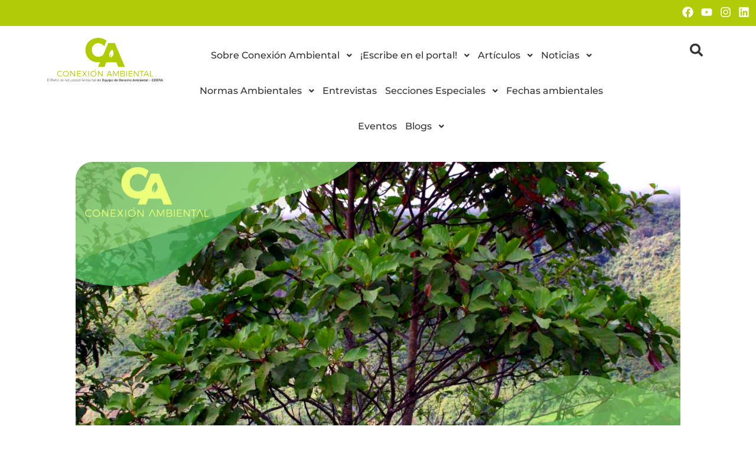

--- FILE ---
content_type: text/html; charset=UTF-8
request_url: https://conexionambiental.pe/quina-auge-y-extincion-en-el-peru/
body_size: 28512
content:
<!doctype html><html lang="es"><head><meta charset="UTF-8"><meta name="viewport" content="width=device-width, initial-scale=1"><link rel="profile" href="https://gmpg.org/xfn/11"><title>Quina: auge y extinción en el Perú &#8211; Conexión ambiental</title><meta name='robots' content='max-image-preview:large' /><link rel="alternate" type="application/rss+xml" title="Conexión ambiental &raquo; Feed" href="https://conexionambiental.pe/feed/" /><link rel="alternate" type="application/rss+xml" title="Conexión ambiental &raquo; Feed de los comentarios" href="https://conexionambiental.pe/comments/feed/" /><link rel="alternate" type="application/rss+xml" title="Conexión ambiental &raquo; Comentario Quina: auge y extinción en el Perú del feed" href="https://conexionambiental.pe/quina-auge-y-extincion-en-el-peru/feed/" /><link rel="alternate" title="oEmbed (JSON)" type="application/json+oembed" href="https://conexionambiental.pe/wp-json/oembed/1.0/embed?url=https%3A%2F%2Fconexionambiental.pe%2Fquina-auge-y-extincion-en-el-peru%2F" /><link rel="alternate" title="oEmbed (XML)" type="text/xml+oembed" href="https://conexionambiental.pe/wp-json/oembed/1.0/embed?url=https%3A%2F%2Fconexionambiental.pe%2Fquina-auge-y-extincion-en-el-peru%2F&#038;format=xml" /><style id='wp-img-auto-sizes-contain-inline-css'>img:is([sizes=auto i],[sizes^="auto," i]){contain-intrinsic-size:3000px 1500px}
/*# sourceURL=wp-img-auto-sizes-contain-inline-css */</style><link rel='stylesheet' id='hello-elementor-theme-style-css' href='https://conexionambiental.pe/wp-content/themes/hello-elementor/theme.min.css?ver=3.3.0' media='all' /><link rel='stylesheet' id='elementor-frontend-css' href='https://conexionambiental.pe/wp-content/plugins/elementor/assets/css/frontend.min.css?ver=3.33.4' media='all' /><style id='elementor-frontend-inline-css'>@-webkit-keyframes ha_fadeIn{0%{opacity:0}to{opacity:1}}@keyframes ha_fadeIn{0%{opacity:0}to{opacity:1}}@-webkit-keyframes ha_zoomIn{0%{opacity:0;-webkit-transform:scale3d(.3,.3,.3);transform:scale3d(.3,.3,.3)}50%{opacity:1}}@keyframes ha_zoomIn{0%{opacity:0;-webkit-transform:scale3d(.3,.3,.3);transform:scale3d(.3,.3,.3)}50%{opacity:1}}@-webkit-keyframes ha_rollIn{0%{opacity:0;-webkit-transform:translate3d(-100%,0,0) rotate3d(0,0,1,-120deg);transform:translate3d(-100%,0,0) rotate3d(0,0,1,-120deg)}to{opacity:1}}@keyframes ha_rollIn{0%{opacity:0;-webkit-transform:translate3d(-100%,0,0) rotate3d(0,0,1,-120deg);transform:translate3d(-100%,0,0) rotate3d(0,0,1,-120deg)}to{opacity:1}}@-webkit-keyframes ha_bounce{0%,20%,53%,to{-webkit-animation-timing-function:cubic-bezier(.215,.61,.355,1);animation-timing-function:cubic-bezier(.215,.61,.355,1)}40%,43%{-webkit-transform:translate3d(0,-30px,0) scaleY(1.1);transform:translate3d(0,-30px,0) scaleY(1.1);-webkit-animation-timing-function:cubic-bezier(.755,.05,.855,.06);animation-timing-function:cubic-bezier(.755,.05,.855,.06)}70%{-webkit-transform:translate3d(0,-15px,0) scaleY(1.05);transform:translate3d(0,-15px,0) scaleY(1.05);-webkit-animation-timing-function:cubic-bezier(.755,.05,.855,.06);animation-timing-function:cubic-bezier(.755,.05,.855,.06)}80%{-webkit-transition-timing-function:cubic-bezier(.215,.61,.355,1);transition-timing-function:cubic-bezier(.215,.61,.355,1);-webkit-transform:translate3d(0,0,0) scaleY(.95);transform:translate3d(0,0,0) scaleY(.95)}90%{-webkit-transform:translate3d(0,-4px,0) scaleY(1.02);transform:translate3d(0,-4px,0) scaleY(1.02)}}@keyframes ha_bounce{0%,20%,53%,to{-webkit-animation-timing-function:cubic-bezier(.215,.61,.355,1);animation-timing-function:cubic-bezier(.215,.61,.355,1)}40%,43%{-webkit-transform:translate3d(0,-30px,0) scaleY(1.1);transform:translate3d(0,-30px,0) scaleY(1.1);-webkit-animation-timing-function:cubic-bezier(.755,.05,.855,.06);animation-timing-function:cubic-bezier(.755,.05,.855,.06)}70%{-webkit-transform:translate3d(0,-15px,0) scaleY(1.05);transform:translate3d(0,-15px,0) scaleY(1.05);-webkit-animation-timing-function:cubic-bezier(.755,.05,.855,.06);animation-timing-function:cubic-bezier(.755,.05,.855,.06)}80%{-webkit-transition-timing-function:cubic-bezier(.215,.61,.355,1);transition-timing-function:cubic-bezier(.215,.61,.355,1);-webkit-transform:translate3d(0,0,0) scaleY(.95);transform:translate3d(0,0,0) scaleY(.95)}90%{-webkit-transform:translate3d(0,-4px,0) scaleY(1.02);transform:translate3d(0,-4px,0) scaleY(1.02)}}@-webkit-keyframes ha_bounceIn{0%,20%,40%,60%,80%,to{-webkit-animation-timing-function:cubic-bezier(.215,.61,.355,1);animation-timing-function:cubic-bezier(.215,.61,.355,1)}0%{opacity:0;-webkit-transform:scale3d(.3,.3,.3);transform:scale3d(.3,.3,.3)}20%{-webkit-transform:scale3d(1.1,1.1,1.1);transform:scale3d(1.1,1.1,1.1)}40%{-webkit-transform:scale3d(.9,.9,.9);transform:scale3d(.9,.9,.9)}60%{opacity:1;-webkit-transform:scale3d(1.03,1.03,1.03);transform:scale3d(1.03,1.03,1.03)}80%{-webkit-transform:scale3d(.97,.97,.97);transform:scale3d(.97,.97,.97)}to{opacity:1}}@keyframes ha_bounceIn{0%,20%,40%,60%,80%,to{-webkit-animation-timing-function:cubic-bezier(.215,.61,.355,1);animation-timing-function:cubic-bezier(.215,.61,.355,1)}0%{opacity:0;-webkit-transform:scale3d(.3,.3,.3);transform:scale3d(.3,.3,.3)}20%{-webkit-transform:scale3d(1.1,1.1,1.1);transform:scale3d(1.1,1.1,1.1)}40%{-webkit-transform:scale3d(.9,.9,.9);transform:scale3d(.9,.9,.9)}60%{opacity:1;-webkit-transform:scale3d(1.03,1.03,1.03);transform:scale3d(1.03,1.03,1.03)}80%{-webkit-transform:scale3d(.97,.97,.97);transform:scale3d(.97,.97,.97)}to{opacity:1}}@-webkit-keyframes ha_flipInX{0%{opacity:0;-webkit-transform:perspective(400px) rotate3d(1,0,0,90deg);transform:perspective(400px) rotate3d(1,0,0,90deg);-webkit-animation-timing-function:ease-in;animation-timing-function:ease-in}40%{-webkit-transform:perspective(400px) rotate3d(1,0,0,-20deg);transform:perspective(400px) rotate3d(1,0,0,-20deg);-webkit-animation-timing-function:ease-in;animation-timing-function:ease-in}60%{opacity:1;-webkit-transform:perspective(400px) rotate3d(1,0,0,10deg);transform:perspective(400px) rotate3d(1,0,0,10deg)}80%{-webkit-transform:perspective(400px) rotate3d(1,0,0,-5deg);transform:perspective(400px) rotate3d(1,0,0,-5deg)}}@keyframes ha_flipInX{0%{opacity:0;-webkit-transform:perspective(400px) rotate3d(1,0,0,90deg);transform:perspective(400px) rotate3d(1,0,0,90deg);-webkit-animation-timing-function:ease-in;animation-timing-function:ease-in}40%{-webkit-transform:perspective(400px) rotate3d(1,0,0,-20deg);transform:perspective(400px) rotate3d(1,0,0,-20deg);-webkit-animation-timing-function:ease-in;animation-timing-function:ease-in}60%{opacity:1;-webkit-transform:perspective(400px) rotate3d(1,0,0,10deg);transform:perspective(400px) rotate3d(1,0,0,10deg)}80%{-webkit-transform:perspective(400px) rotate3d(1,0,0,-5deg);transform:perspective(400px) rotate3d(1,0,0,-5deg)}}@-webkit-keyframes ha_flipInY{0%{opacity:0;-webkit-transform:perspective(400px) rotate3d(0,1,0,90deg);transform:perspective(400px) rotate3d(0,1,0,90deg);-webkit-animation-timing-function:ease-in;animation-timing-function:ease-in}40%{-webkit-transform:perspective(400px) rotate3d(0,1,0,-20deg);transform:perspective(400px) rotate3d(0,1,0,-20deg);-webkit-animation-timing-function:ease-in;animation-timing-function:ease-in}60%{opacity:1;-webkit-transform:perspective(400px) rotate3d(0,1,0,10deg);transform:perspective(400px) rotate3d(0,1,0,10deg)}80%{-webkit-transform:perspective(400px) rotate3d(0,1,0,-5deg);transform:perspective(400px) rotate3d(0,1,0,-5deg)}}@keyframes ha_flipInY{0%{opacity:0;-webkit-transform:perspective(400px) rotate3d(0,1,0,90deg);transform:perspective(400px) rotate3d(0,1,0,90deg);-webkit-animation-timing-function:ease-in;animation-timing-function:ease-in}40%{-webkit-transform:perspective(400px) rotate3d(0,1,0,-20deg);transform:perspective(400px) rotate3d(0,1,0,-20deg);-webkit-animation-timing-function:ease-in;animation-timing-function:ease-in}60%{opacity:1;-webkit-transform:perspective(400px) rotate3d(0,1,0,10deg);transform:perspective(400px) rotate3d(0,1,0,10deg)}80%{-webkit-transform:perspective(400px) rotate3d(0,1,0,-5deg);transform:perspective(400px) rotate3d(0,1,0,-5deg)}}@-webkit-keyframes ha_swing{20%{-webkit-transform:rotate3d(0,0,1,15deg);transform:rotate3d(0,0,1,15deg)}40%{-webkit-transform:rotate3d(0,0,1,-10deg);transform:rotate3d(0,0,1,-10deg)}60%{-webkit-transform:rotate3d(0,0,1,5deg);transform:rotate3d(0,0,1,5deg)}80%{-webkit-transform:rotate3d(0,0,1,-5deg);transform:rotate3d(0,0,1,-5deg)}}@keyframes ha_swing{20%{-webkit-transform:rotate3d(0,0,1,15deg);transform:rotate3d(0,0,1,15deg)}40%{-webkit-transform:rotate3d(0,0,1,-10deg);transform:rotate3d(0,0,1,-10deg)}60%{-webkit-transform:rotate3d(0,0,1,5deg);transform:rotate3d(0,0,1,5deg)}80%{-webkit-transform:rotate3d(0,0,1,-5deg);transform:rotate3d(0,0,1,-5deg)}}@-webkit-keyframes ha_slideInDown{0%{visibility:visible;-webkit-transform:translate3d(0,-100%,0);transform:translate3d(0,-100%,0)}}@keyframes ha_slideInDown{0%{visibility:visible;-webkit-transform:translate3d(0,-100%,0);transform:translate3d(0,-100%,0)}}@-webkit-keyframes ha_slideInUp{0%{visibility:visible;-webkit-transform:translate3d(0,100%,0);transform:translate3d(0,100%,0)}}@keyframes ha_slideInUp{0%{visibility:visible;-webkit-transform:translate3d(0,100%,0);transform:translate3d(0,100%,0)}}@-webkit-keyframes ha_slideInLeft{0%{visibility:visible;-webkit-transform:translate3d(-100%,0,0);transform:translate3d(-100%,0,0)}}@keyframes ha_slideInLeft{0%{visibility:visible;-webkit-transform:translate3d(-100%,0,0);transform:translate3d(-100%,0,0)}}@-webkit-keyframes ha_slideInRight{0%{visibility:visible;-webkit-transform:translate3d(100%,0,0);transform:translate3d(100%,0,0)}}@keyframes ha_slideInRight{0%{visibility:visible;-webkit-transform:translate3d(100%,0,0);transform:translate3d(100%,0,0)}}.ha_fadeIn{-webkit-animation-name:ha_fadeIn;animation-name:ha_fadeIn}.ha_zoomIn{-webkit-animation-name:ha_zoomIn;animation-name:ha_zoomIn}.ha_rollIn{-webkit-animation-name:ha_rollIn;animation-name:ha_rollIn}.ha_bounce{-webkit-transform-origin:center bottom;-ms-transform-origin:center bottom;transform-origin:center bottom;-webkit-animation-name:ha_bounce;animation-name:ha_bounce}.ha_bounceIn{-webkit-animation-name:ha_bounceIn;animation-name:ha_bounceIn;-webkit-animation-duration:.75s;-webkit-animation-duration:calc(var(--animate-duration)*.75);animation-duration:.75s;animation-duration:calc(var(--animate-duration)*.75)}.ha_flipInX,.ha_flipInY{-webkit-animation-name:ha_flipInX;animation-name:ha_flipInX;-webkit-backface-visibility:visible!important;backface-visibility:visible!important}.ha_flipInY{-webkit-animation-name:ha_flipInY;animation-name:ha_flipInY}.ha_swing{-webkit-transform-origin:top center;-ms-transform-origin:top center;transform-origin:top center;-webkit-animation-name:ha_swing;animation-name:ha_swing}.ha_slideInDown{-webkit-animation-name:ha_slideInDown;animation-name:ha_slideInDown}.ha_slideInUp{-webkit-animation-name:ha_slideInUp;animation-name:ha_slideInUp}.ha_slideInLeft{-webkit-animation-name:ha_slideInLeft;animation-name:ha_slideInLeft}.ha_slideInRight{-webkit-animation-name:ha_slideInRight;animation-name:ha_slideInRight}.ha-css-transform-yes{-webkit-transition-duration:var(--ha-tfx-transition-duration, .2s);transition-duration:var(--ha-tfx-transition-duration, .2s);-webkit-transition-property:-webkit-transform;transition-property:transform;transition-property:transform,-webkit-transform;-webkit-transform:translate(var(--ha-tfx-translate-x, 0),var(--ha-tfx-translate-y, 0)) scale(var(--ha-tfx-scale-x, 1),var(--ha-tfx-scale-y, 1)) skew(var(--ha-tfx-skew-x, 0),var(--ha-tfx-skew-y, 0)) rotateX(var(--ha-tfx-rotate-x, 0)) rotateY(var(--ha-tfx-rotate-y, 0)) rotateZ(var(--ha-tfx-rotate-z, 0));transform:translate(var(--ha-tfx-translate-x, 0),var(--ha-tfx-translate-y, 0)) scale(var(--ha-tfx-scale-x, 1),var(--ha-tfx-scale-y, 1)) skew(var(--ha-tfx-skew-x, 0),var(--ha-tfx-skew-y, 0)) rotateX(var(--ha-tfx-rotate-x, 0)) rotateY(var(--ha-tfx-rotate-y, 0)) rotateZ(var(--ha-tfx-rotate-z, 0))}.ha-css-transform-yes:hover{-webkit-transform:translate(var(--ha-tfx-translate-x-hover, var(--ha-tfx-translate-x, 0)),var(--ha-tfx-translate-y-hover, var(--ha-tfx-translate-y, 0))) scale(var(--ha-tfx-scale-x-hover, var(--ha-tfx-scale-x, 1)),var(--ha-tfx-scale-y-hover, var(--ha-tfx-scale-y, 1))) skew(var(--ha-tfx-skew-x-hover, var(--ha-tfx-skew-x, 0)),var(--ha-tfx-skew-y-hover, var(--ha-tfx-skew-y, 0))) rotateX(var(--ha-tfx-rotate-x-hover, var(--ha-tfx-rotate-x, 0))) rotateY(var(--ha-tfx-rotate-y-hover, var(--ha-tfx-rotate-y, 0))) rotateZ(var(--ha-tfx-rotate-z-hover, var(--ha-tfx-rotate-z, 0)));transform:translate(var(--ha-tfx-translate-x-hover, var(--ha-tfx-translate-x, 0)),var(--ha-tfx-translate-y-hover, var(--ha-tfx-translate-y, 0))) scale(var(--ha-tfx-scale-x-hover, var(--ha-tfx-scale-x, 1)),var(--ha-tfx-scale-y-hover, var(--ha-tfx-scale-y, 1))) skew(var(--ha-tfx-skew-x-hover, var(--ha-tfx-skew-x, 0)),var(--ha-tfx-skew-y-hover, var(--ha-tfx-skew-y, 0))) rotateX(var(--ha-tfx-rotate-x-hover, var(--ha-tfx-rotate-x, 0))) rotateY(var(--ha-tfx-rotate-y-hover, var(--ha-tfx-rotate-y, 0))) rotateZ(var(--ha-tfx-rotate-z-hover, var(--ha-tfx-rotate-z, 0)))}.happy-addon>.elementor-widget-container{word-wrap:break-word;overflow-wrap:break-word}.happy-addon>.elementor-widget-container,.happy-addon>.elementor-widget-container *{-webkit-box-sizing:border-box;box-sizing:border-box}.happy-addon:not(:has(.elementor-widget-container)),.happy-addon:not(:has(.elementor-widget-container)) *{-webkit-box-sizing:border-box;box-sizing:border-box;word-wrap:break-word;overflow-wrap:break-word}.happy-addon p:empty{display:none}.happy-addon .elementor-inline-editing{min-height:auto!important}.happy-addon-pro img{max-width:100%;height:auto;-o-object-fit:cover;object-fit:cover}.ha-screen-reader-text{position:absolute;overflow:hidden;clip:rect(1px,1px,1px,1px);margin:-1px;padding:0;width:1px;height:1px;border:0;word-wrap:normal!important;-webkit-clip-path:inset(50%);clip-path:inset(50%)}.ha-has-bg-overlay>.elementor-widget-container{position:relative;z-index:1}.ha-has-bg-overlay>.elementor-widget-container:before{position:absolute;top:0;left:0;z-index:-1;width:100%;height:100%;content:""}.ha-has-bg-overlay:not(:has(.elementor-widget-container)){position:relative;z-index:1}.ha-has-bg-overlay:not(:has(.elementor-widget-container)):before{position:absolute;top:0;left:0;z-index:-1;width:100%;height:100%;content:""}.ha-popup--is-enabled .ha-js-popup,.ha-popup--is-enabled .ha-js-popup img{cursor:-webkit-zoom-in!important;cursor:zoom-in!important}.mfp-wrap .mfp-arrow,.mfp-wrap .mfp-close{background-color:transparent}.mfp-wrap .mfp-arrow:focus,.mfp-wrap .mfp-close:focus{outline-width:thin}.ha-advanced-tooltip-enable{position:relative;cursor:pointer;--ha-tooltip-arrow-color:black;--ha-tooltip-arrow-distance:0}.ha-advanced-tooltip-enable .ha-advanced-tooltip-content{position:absolute;z-index:999;display:none;padding:5px 0;width:120px;height:auto;border-radius:6px;background-color:#000;color:#fff;text-align:center;opacity:0}.ha-advanced-tooltip-enable .ha-advanced-tooltip-content::after{position:absolute;border-width:5px;border-style:solid;content:""}.ha-advanced-tooltip-enable .ha-advanced-tooltip-content.no-arrow::after{visibility:hidden}.ha-advanced-tooltip-enable .ha-advanced-tooltip-content.show{display:inline-block;opacity:1}.ha-advanced-tooltip-enable.ha-advanced-tooltip-top .ha-advanced-tooltip-content,body[data-elementor-device-mode=tablet] .ha-advanced-tooltip-enable.ha-advanced-tooltip-tablet-top .ha-advanced-tooltip-content{top:unset;right:0;bottom:calc(101% + var(--ha-tooltip-arrow-distance));left:0;margin:0 auto}.ha-advanced-tooltip-enable.ha-advanced-tooltip-top .ha-advanced-tooltip-content::after,body[data-elementor-device-mode=tablet] .ha-advanced-tooltip-enable.ha-advanced-tooltip-tablet-top .ha-advanced-tooltip-content::after{top:100%;right:unset;bottom:unset;left:50%;border-color:var(--ha-tooltip-arrow-color) transparent transparent transparent;-webkit-transform:translateX(-50%);-ms-transform:translateX(-50%);transform:translateX(-50%)}.ha-advanced-tooltip-enable.ha-advanced-tooltip-bottom .ha-advanced-tooltip-content,body[data-elementor-device-mode=tablet] .ha-advanced-tooltip-enable.ha-advanced-tooltip-tablet-bottom .ha-advanced-tooltip-content{top:calc(101% + var(--ha-tooltip-arrow-distance));right:0;bottom:unset;left:0;margin:0 auto}.ha-advanced-tooltip-enable.ha-advanced-tooltip-bottom .ha-advanced-tooltip-content::after,body[data-elementor-device-mode=tablet] .ha-advanced-tooltip-enable.ha-advanced-tooltip-tablet-bottom .ha-advanced-tooltip-content::after{top:unset;right:unset;bottom:100%;left:50%;border-color:transparent transparent var(--ha-tooltip-arrow-color) transparent;-webkit-transform:translateX(-50%);-ms-transform:translateX(-50%);transform:translateX(-50%)}.ha-advanced-tooltip-enable.ha-advanced-tooltip-left .ha-advanced-tooltip-content,body[data-elementor-device-mode=tablet] .ha-advanced-tooltip-enable.ha-advanced-tooltip-tablet-left .ha-advanced-tooltip-content{top:50%;right:calc(101% + var(--ha-tooltip-arrow-distance));bottom:unset;left:unset;-webkit-transform:translateY(-50%);-ms-transform:translateY(-50%);transform:translateY(-50%)}.ha-advanced-tooltip-enable.ha-advanced-tooltip-left .ha-advanced-tooltip-content::after,body[data-elementor-device-mode=tablet] .ha-advanced-tooltip-enable.ha-advanced-tooltip-tablet-left .ha-advanced-tooltip-content::after{top:50%;right:unset;bottom:unset;left:100%;border-color:transparent transparent transparent var(--ha-tooltip-arrow-color);-webkit-transform:translateY(-50%);-ms-transform:translateY(-50%);transform:translateY(-50%)}.ha-advanced-tooltip-enable.ha-advanced-tooltip-right .ha-advanced-tooltip-content,body[data-elementor-device-mode=tablet] .ha-advanced-tooltip-enable.ha-advanced-tooltip-tablet-right .ha-advanced-tooltip-content{top:50%;right:unset;bottom:unset;left:calc(101% + var(--ha-tooltip-arrow-distance));-webkit-transform:translateY(-50%);-ms-transform:translateY(-50%);transform:translateY(-50%)}.ha-advanced-tooltip-enable.ha-advanced-tooltip-right .ha-advanced-tooltip-content::after,body[data-elementor-device-mode=tablet] .ha-advanced-tooltip-enable.ha-advanced-tooltip-tablet-right .ha-advanced-tooltip-content::after{top:50%;right:100%;bottom:unset;left:unset;border-color:transparent var(--ha-tooltip-arrow-color) transparent transparent;-webkit-transform:translateY(-50%);-ms-transform:translateY(-50%);transform:translateY(-50%)}body[data-elementor-device-mode=mobile] .ha-advanced-tooltip-enable.ha-advanced-tooltip-mobile-top .ha-advanced-tooltip-content{top:unset;right:0;bottom:calc(101% + var(--ha-tooltip-arrow-distance));left:0;margin:0 auto}body[data-elementor-device-mode=mobile] .ha-advanced-tooltip-enable.ha-advanced-tooltip-mobile-top .ha-advanced-tooltip-content::after{top:100%;right:unset;bottom:unset;left:50%;border-color:var(--ha-tooltip-arrow-color) transparent transparent transparent;-webkit-transform:translateX(-50%);-ms-transform:translateX(-50%);transform:translateX(-50%)}body[data-elementor-device-mode=mobile] .ha-advanced-tooltip-enable.ha-advanced-tooltip-mobile-bottom .ha-advanced-tooltip-content{top:calc(101% + var(--ha-tooltip-arrow-distance));right:0;bottom:unset;left:0;margin:0 auto}body[data-elementor-device-mode=mobile] .ha-advanced-tooltip-enable.ha-advanced-tooltip-mobile-bottom .ha-advanced-tooltip-content::after{top:unset;right:unset;bottom:100%;left:50%;border-color:transparent transparent var(--ha-tooltip-arrow-color) transparent;-webkit-transform:translateX(-50%);-ms-transform:translateX(-50%);transform:translateX(-50%)}body[data-elementor-device-mode=mobile] .ha-advanced-tooltip-enable.ha-advanced-tooltip-mobile-left .ha-advanced-tooltip-content{top:50%;right:calc(101% + var(--ha-tooltip-arrow-distance));bottom:unset;left:unset;-webkit-transform:translateY(-50%);-ms-transform:translateY(-50%);transform:translateY(-50%)}body[data-elementor-device-mode=mobile] .ha-advanced-tooltip-enable.ha-advanced-tooltip-mobile-left .ha-advanced-tooltip-content::after{top:50%;right:unset;bottom:unset;left:100%;border-color:transparent transparent transparent var(--ha-tooltip-arrow-color);-webkit-transform:translateY(-50%);-ms-transform:translateY(-50%);transform:translateY(-50%)}body[data-elementor-device-mode=mobile] .ha-advanced-tooltip-enable.ha-advanced-tooltip-mobile-right .ha-advanced-tooltip-content{top:50%;right:unset;bottom:unset;left:calc(101% + var(--ha-tooltip-arrow-distance));-webkit-transform:translateY(-50%);-ms-transform:translateY(-50%);transform:translateY(-50%)}body[data-elementor-device-mode=mobile] .ha-advanced-tooltip-enable.ha-advanced-tooltip-mobile-right .ha-advanced-tooltip-content::after{top:50%;right:100%;bottom:unset;left:unset;border-color:transparent var(--ha-tooltip-arrow-color) transparent transparent;-webkit-transform:translateY(-50%);-ms-transform:translateY(-50%);transform:translateY(-50%)}body.elementor-editor-active .happy-addon.ha-gravityforms .gform_wrapper{display:block!important}.ha-scroll-to-top-wrap.ha-scroll-to-top-hide{display:none}.ha-scroll-to-top-wrap.edit-mode,.ha-scroll-to-top-wrap.single-page-off{display:none!important}.ha-scroll-to-top-button{position:fixed;right:15px;bottom:15px;z-index:9999;display:-webkit-box;display:-webkit-flex;display:-ms-flexbox;display:flex;-webkit-box-align:center;-webkit-align-items:center;align-items:center;-ms-flex-align:center;-webkit-box-pack:center;-ms-flex-pack:center;-webkit-justify-content:center;justify-content:center;width:50px;height:50px;border-radius:50px;background-color:#5636d1;color:#fff;text-align:center;opacity:1;cursor:pointer;-webkit-transition:all .3s;transition:all .3s}.ha-scroll-to-top-button i{color:#fff;font-size:16px}.ha-scroll-to-top-button:hover{background-color:#e2498a}.ha-particle-wrapper{position:absolute;top:0;left:0;width:100%;height:100%}.ha-floating-element{position:fixed;z-index:999}.ha-floating-element-align-top-left .ha-floating-element{top:0;left:0}.ha-floating-element-align-top-right .ha-floating-element{top:0;right:0}.ha-floating-element-align-top-center .ha-floating-element{top:0;left:50%;-webkit-transform:translateX(-50%);-ms-transform:translateX(-50%);transform:translateX(-50%)}.ha-floating-element-align-middle-left .ha-floating-element{top:50%;left:0;-webkit-transform:translateY(-50%);-ms-transform:translateY(-50%);transform:translateY(-50%)}.ha-floating-element-align-middle-right .ha-floating-element{top:50%;right:0;-webkit-transform:translateY(-50%);-ms-transform:translateY(-50%);transform:translateY(-50%)}.ha-floating-element-align-bottom-left .ha-floating-element{bottom:0;left:0}.ha-floating-element-align-bottom-right .ha-floating-element{right:0;bottom:0}.ha-floating-element-align-bottom-center .ha-floating-element{bottom:0;left:50%;-webkit-transform:translateX(-50%);-ms-transform:translateX(-50%);transform:translateX(-50%)}.ha-editor-placeholder{padding:20px;border:5px double #f1f1f1;background:#f8f8f8;text-align:center;opacity:.5}.ha-editor-placeholder-title{margin-top:0;margin-bottom:8px;font-weight:700;font-size:16px}.ha-editor-placeholder-content{margin:0;font-size:12px}.ha-p-relative{position:relative}.ha-p-absolute{position:absolute}.ha-p-fixed{position:fixed}.ha-w-1{width:1%}.ha-h-1{height:1%}.ha-w-2{width:2%}.ha-h-2{height:2%}.ha-w-3{width:3%}.ha-h-3{height:3%}.ha-w-4{width:4%}.ha-h-4{height:4%}.ha-w-5{width:5%}.ha-h-5{height:5%}.ha-w-6{width:6%}.ha-h-6{height:6%}.ha-w-7{width:7%}.ha-h-7{height:7%}.ha-w-8{width:8%}.ha-h-8{height:8%}.ha-w-9{width:9%}.ha-h-9{height:9%}.ha-w-10{width:10%}.ha-h-10{height:10%}.ha-w-11{width:11%}.ha-h-11{height:11%}.ha-w-12{width:12%}.ha-h-12{height:12%}.ha-w-13{width:13%}.ha-h-13{height:13%}.ha-w-14{width:14%}.ha-h-14{height:14%}.ha-w-15{width:15%}.ha-h-15{height:15%}.ha-w-16{width:16%}.ha-h-16{height:16%}.ha-w-17{width:17%}.ha-h-17{height:17%}.ha-w-18{width:18%}.ha-h-18{height:18%}.ha-w-19{width:19%}.ha-h-19{height:19%}.ha-w-20{width:20%}.ha-h-20{height:20%}.ha-w-21{width:21%}.ha-h-21{height:21%}.ha-w-22{width:22%}.ha-h-22{height:22%}.ha-w-23{width:23%}.ha-h-23{height:23%}.ha-w-24{width:24%}.ha-h-24{height:24%}.ha-w-25{width:25%}.ha-h-25{height:25%}.ha-w-26{width:26%}.ha-h-26{height:26%}.ha-w-27{width:27%}.ha-h-27{height:27%}.ha-w-28{width:28%}.ha-h-28{height:28%}.ha-w-29{width:29%}.ha-h-29{height:29%}.ha-w-30{width:30%}.ha-h-30{height:30%}.ha-w-31{width:31%}.ha-h-31{height:31%}.ha-w-32{width:32%}.ha-h-32{height:32%}.ha-w-33{width:33%}.ha-h-33{height:33%}.ha-w-34{width:34%}.ha-h-34{height:34%}.ha-w-35{width:35%}.ha-h-35{height:35%}.ha-w-36{width:36%}.ha-h-36{height:36%}.ha-w-37{width:37%}.ha-h-37{height:37%}.ha-w-38{width:38%}.ha-h-38{height:38%}.ha-w-39{width:39%}.ha-h-39{height:39%}.ha-w-40{width:40%}.ha-h-40{height:40%}.ha-w-41{width:41%}.ha-h-41{height:41%}.ha-w-42{width:42%}.ha-h-42{height:42%}.ha-w-43{width:43%}.ha-h-43{height:43%}.ha-w-44{width:44%}.ha-h-44{height:44%}.ha-w-45{width:45%}.ha-h-45{height:45%}.ha-w-46{width:46%}.ha-h-46{height:46%}.ha-w-47{width:47%}.ha-h-47{height:47%}.ha-w-48{width:48%}.ha-h-48{height:48%}.ha-w-49{width:49%}.ha-h-49{height:49%}.ha-w-50{width:50%}.ha-h-50{height:50%}.ha-w-51{width:51%}.ha-h-51{height:51%}.ha-w-52{width:52%}.ha-h-52{height:52%}.ha-w-53{width:53%}.ha-h-53{height:53%}.ha-w-54{width:54%}.ha-h-54{height:54%}.ha-w-55{width:55%}.ha-h-55{height:55%}.ha-w-56{width:56%}.ha-h-56{height:56%}.ha-w-57{width:57%}.ha-h-57{height:57%}.ha-w-58{width:58%}.ha-h-58{height:58%}.ha-w-59{width:59%}.ha-h-59{height:59%}.ha-w-60{width:60%}.ha-h-60{height:60%}.ha-w-61{width:61%}.ha-h-61{height:61%}.ha-w-62{width:62%}.ha-h-62{height:62%}.ha-w-63{width:63%}.ha-h-63{height:63%}.ha-w-64{width:64%}.ha-h-64{height:64%}.ha-w-65{width:65%}.ha-h-65{height:65%}.ha-w-66{width:66%}.ha-h-66{height:66%}.ha-w-67{width:67%}.ha-h-67{height:67%}.ha-w-68{width:68%}.ha-h-68{height:68%}.ha-w-69{width:69%}.ha-h-69{height:69%}.ha-w-70{width:70%}.ha-h-70{height:70%}.ha-w-71{width:71%}.ha-h-71{height:71%}.ha-w-72{width:72%}.ha-h-72{height:72%}.ha-w-73{width:73%}.ha-h-73{height:73%}.ha-w-74{width:74%}.ha-h-74{height:74%}.ha-w-75{width:75%}.ha-h-75{height:75%}.ha-w-76{width:76%}.ha-h-76{height:76%}.ha-w-77{width:77%}.ha-h-77{height:77%}.ha-w-78{width:78%}.ha-h-78{height:78%}.ha-w-79{width:79%}.ha-h-79{height:79%}.ha-w-80{width:80%}.ha-h-80{height:80%}.ha-w-81{width:81%}.ha-h-81{height:81%}.ha-w-82{width:82%}.ha-h-82{height:82%}.ha-w-83{width:83%}.ha-h-83{height:83%}.ha-w-84{width:84%}.ha-h-84{height:84%}.ha-w-85{width:85%}.ha-h-85{height:85%}.ha-w-86{width:86%}.ha-h-86{height:86%}.ha-w-87{width:87%}.ha-h-87{height:87%}.ha-w-88{width:88%}.ha-h-88{height:88%}.ha-w-89{width:89%}.ha-h-89{height:89%}.ha-w-90{width:90%}.ha-h-90{height:90%}.ha-w-91{width:91%}.ha-h-91{height:91%}.ha-w-92{width:92%}.ha-h-92{height:92%}.ha-w-93{width:93%}.ha-h-93{height:93%}.ha-w-94{width:94%}.ha-h-94{height:94%}.ha-w-95{width:95%}.ha-h-95{height:95%}.ha-w-96{width:96%}.ha-h-96{height:96%}.ha-w-97{width:97%}.ha-h-97{height:97%}.ha-w-98{width:98%}.ha-h-98{height:98%}.ha-w-99{width:99%}.ha-h-99{height:99%}.ha-w-100{width:100%}.ha-h-100{height:100%}.ha-flex{display:-webkit-box!important;display:-webkit-flex!important;display:-ms-flexbox!important;display:flex!important}.ha-flex-inline{display:-webkit-inline-box!important;display:-webkit-inline-flex!important;display:-ms-inline-flexbox!important;display:inline-flex!important}.ha-flex-x-start{-webkit-box-pack:start;-ms-flex-pack:start;-webkit-justify-content:flex-start;justify-content:flex-start}.ha-flex-x-end{-webkit-box-pack:end;-ms-flex-pack:end;-webkit-justify-content:flex-end;justify-content:flex-end}.ha-flex-x-between{-webkit-box-pack:justify;-ms-flex-pack:justify;-webkit-justify-content:space-between;justify-content:space-between}.ha-flex-x-around{-ms-flex-pack:distribute;-webkit-justify-content:space-around;justify-content:space-around}.ha-flex-x-even{-webkit-box-pack:space-evenly;-ms-flex-pack:space-evenly;-webkit-justify-content:space-evenly;justify-content:space-evenly}.ha-flex-x-center{-webkit-box-pack:center;-ms-flex-pack:center;-webkit-justify-content:center;justify-content:center}.ha-flex-y-top{-webkit-box-align:start;-webkit-align-items:flex-start;align-items:flex-start;-ms-flex-align:start}.ha-flex-y-center{-webkit-box-align:center;-webkit-align-items:center;align-items:center;-ms-flex-align:center}.ha-flex-y-bottom{-webkit-box-align:end;-webkit-align-items:flex-end;align-items:flex-end;-ms-flex-align:end}
/*# sourceURL=elementor-frontend-inline-css */</style><link rel='stylesheet' id='eael-general-css' href='https://conexionambiental.pe/wp-content/plugins/essential-addons-for-elementor-lite/assets/front-end/css/view/general.min.css?ver=6.5.3' media='all' /><link rel='stylesheet' id='eael-10557-css' href='https://conexionambiental.pe/wp-content/uploads/essential-addons-elementor/eael-10557.css?ver=1646312208' media='all' /><link rel='stylesheet' id='hfe-widgets-style-css' href='https://conexionambiental.pe/wp-content/plugins/header-footer-elementor/inc/widgets-css/frontend.css?ver=2.7.0' media='all' /><style id='wp-emoji-styles-inline-css'>img.wp-smiley, img.emoji {
		display: inline !important;
		border: none !important;
		box-shadow: none !important;
		height: 1em !important;
		width: 1em !important;
		margin: 0 0.07em !important;
		vertical-align: -0.1em !important;
		background: none !important;
		padding: 0 !important;
	}
/*# sourceURL=wp-emoji-styles-inline-css */</style><link rel='stylesheet' id='wp-block-library-css' href='https://conexionambiental.pe/wp-includes/css/dist/block-library/style.min.css?ver=6.9' media='all' /><style id='global-styles-inline-css'>:root{--wp--preset--aspect-ratio--square: 1;--wp--preset--aspect-ratio--4-3: 4/3;--wp--preset--aspect-ratio--3-4: 3/4;--wp--preset--aspect-ratio--3-2: 3/2;--wp--preset--aspect-ratio--2-3: 2/3;--wp--preset--aspect-ratio--16-9: 16/9;--wp--preset--aspect-ratio--9-16: 9/16;--wp--preset--color--black: #000000;--wp--preset--color--cyan-bluish-gray: #abb8c3;--wp--preset--color--white: #ffffff;--wp--preset--color--pale-pink: #f78da7;--wp--preset--color--vivid-red: #cf2e2e;--wp--preset--color--luminous-vivid-orange: #ff6900;--wp--preset--color--luminous-vivid-amber: #fcb900;--wp--preset--color--light-green-cyan: #7bdcb5;--wp--preset--color--vivid-green-cyan: #00d084;--wp--preset--color--pale-cyan-blue: #8ed1fc;--wp--preset--color--vivid-cyan-blue: #0693e3;--wp--preset--color--vivid-purple: #9b51e0;--wp--preset--gradient--vivid-cyan-blue-to-vivid-purple: linear-gradient(135deg,rgb(6,147,227) 0%,rgb(155,81,224) 100%);--wp--preset--gradient--light-green-cyan-to-vivid-green-cyan: linear-gradient(135deg,rgb(122,220,180) 0%,rgb(0,208,130) 100%);--wp--preset--gradient--luminous-vivid-amber-to-luminous-vivid-orange: linear-gradient(135deg,rgb(252,185,0) 0%,rgb(255,105,0) 100%);--wp--preset--gradient--luminous-vivid-orange-to-vivid-red: linear-gradient(135deg,rgb(255,105,0) 0%,rgb(207,46,46) 100%);--wp--preset--gradient--very-light-gray-to-cyan-bluish-gray: linear-gradient(135deg,rgb(238,238,238) 0%,rgb(169,184,195) 100%);--wp--preset--gradient--cool-to-warm-spectrum: linear-gradient(135deg,rgb(74,234,220) 0%,rgb(151,120,209) 20%,rgb(207,42,186) 40%,rgb(238,44,130) 60%,rgb(251,105,98) 80%,rgb(254,248,76) 100%);--wp--preset--gradient--blush-light-purple: linear-gradient(135deg,rgb(255,206,236) 0%,rgb(152,150,240) 100%);--wp--preset--gradient--blush-bordeaux: linear-gradient(135deg,rgb(254,205,165) 0%,rgb(254,45,45) 50%,rgb(107,0,62) 100%);--wp--preset--gradient--luminous-dusk: linear-gradient(135deg,rgb(255,203,112) 0%,rgb(199,81,192) 50%,rgb(65,88,208) 100%);--wp--preset--gradient--pale-ocean: linear-gradient(135deg,rgb(255,245,203) 0%,rgb(182,227,212) 50%,rgb(51,167,181) 100%);--wp--preset--gradient--electric-grass: linear-gradient(135deg,rgb(202,248,128) 0%,rgb(113,206,126) 100%);--wp--preset--gradient--midnight: linear-gradient(135deg,rgb(2,3,129) 0%,rgb(40,116,252) 100%);--wp--preset--font-size--small: 13px;--wp--preset--font-size--medium: 20px;--wp--preset--font-size--large: 36px;--wp--preset--font-size--x-large: 42px;--wp--preset--spacing--20: 0.44rem;--wp--preset--spacing--30: 0.67rem;--wp--preset--spacing--40: 1rem;--wp--preset--spacing--50: 1.5rem;--wp--preset--spacing--60: 2.25rem;--wp--preset--spacing--70: 3.38rem;--wp--preset--spacing--80: 5.06rem;--wp--preset--shadow--natural: 6px 6px 9px rgba(0, 0, 0, 0.2);--wp--preset--shadow--deep: 12px 12px 50px rgba(0, 0, 0, 0.4);--wp--preset--shadow--sharp: 6px 6px 0px rgba(0, 0, 0, 0.2);--wp--preset--shadow--outlined: 6px 6px 0px -3px rgb(255, 255, 255), 6px 6px rgb(0, 0, 0);--wp--preset--shadow--crisp: 6px 6px 0px rgb(0, 0, 0);}:root { --wp--style--global--content-size: 800px;--wp--style--global--wide-size: 1200px; }:where(body) { margin: 0; }.wp-site-blocks > .alignleft { float: left; margin-right: 2em; }.wp-site-blocks > .alignright { float: right; margin-left: 2em; }.wp-site-blocks > .aligncenter { justify-content: center; margin-left: auto; margin-right: auto; }:where(.wp-site-blocks) > * { margin-block-start: 24px; margin-block-end: 0; }:where(.wp-site-blocks) > :first-child { margin-block-start: 0; }:where(.wp-site-blocks) > :last-child { margin-block-end: 0; }:root { --wp--style--block-gap: 24px; }:root :where(.is-layout-flow) > :first-child{margin-block-start: 0;}:root :where(.is-layout-flow) > :last-child{margin-block-end: 0;}:root :where(.is-layout-flow) > *{margin-block-start: 24px;margin-block-end: 0;}:root :where(.is-layout-constrained) > :first-child{margin-block-start: 0;}:root :where(.is-layout-constrained) > :last-child{margin-block-end: 0;}:root :where(.is-layout-constrained) > *{margin-block-start: 24px;margin-block-end: 0;}:root :where(.is-layout-flex){gap: 24px;}:root :where(.is-layout-grid){gap: 24px;}.is-layout-flow > .alignleft{float: left;margin-inline-start: 0;margin-inline-end: 2em;}.is-layout-flow > .alignright{float: right;margin-inline-start: 2em;margin-inline-end: 0;}.is-layout-flow > .aligncenter{margin-left: auto !important;margin-right: auto !important;}.is-layout-constrained > .alignleft{float: left;margin-inline-start: 0;margin-inline-end: 2em;}.is-layout-constrained > .alignright{float: right;margin-inline-start: 2em;margin-inline-end: 0;}.is-layout-constrained > .aligncenter{margin-left: auto !important;margin-right: auto !important;}.is-layout-constrained > :where(:not(.alignleft):not(.alignright):not(.alignfull)){max-width: var(--wp--style--global--content-size);margin-left: auto !important;margin-right: auto !important;}.is-layout-constrained > .alignwide{max-width: var(--wp--style--global--wide-size);}body .is-layout-flex{display: flex;}.is-layout-flex{flex-wrap: wrap;align-items: center;}.is-layout-flex > :is(*, div){margin: 0;}body .is-layout-grid{display: grid;}.is-layout-grid > :is(*, div){margin: 0;}body{padding-top: 0px;padding-right: 0px;padding-bottom: 0px;padding-left: 0px;}a:where(:not(.wp-element-button)){text-decoration: underline;}:root :where(.wp-element-button, .wp-block-button__link){background-color: #32373c;border-width: 0;color: #fff;font-family: inherit;font-size: inherit;font-style: inherit;font-weight: inherit;letter-spacing: inherit;line-height: inherit;padding-top: calc(0.667em + 2px);padding-right: calc(1.333em + 2px);padding-bottom: calc(0.667em + 2px);padding-left: calc(1.333em + 2px);text-decoration: none;text-transform: inherit;}.has-black-color{color: var(--wp--preset--color--black) !important;}.has-cyan-bluish-gray-color{color: var(--wp--preset--color--cyan-bluish-gray) !important;}.has-white-color{color: var(--wp--preset--color--white) !important;}.has-pale-pink-color{color: var(--wp--preset--color--pale-pink) !important;}.has-vivid-red-color{color: var(--wp--preset--color--vivid-red) !important;}.has-luminous-vivid-orange-color{color: var(--wp--preset--color--luminous-vivid-orange) !important;}.has-luminous-vivid-amber-color{color: var(--wp--preset--color--luminous-vivid-amber) !important;}.has-light-green-cyan-color{color: var(--wp--preset--color--light-green-cyan) !important;}.has-vivid-green-cyan-color{color: var(--wp--preset--color--vivid-green-cyan) !important;}.has-pale-cyan-blue-color{color: var(--wp--preset--color--pale-cyan-blue) !important;}.has-vivid-cyan-blue-color{color: var(--wp--preset--color--vivid-cyan-blue) !important;}.has-vivid-purple-color{color: var(--wp--preset--color--vivid-purple) !important;}.has-black-background-color{background-color: var(--wp--preset--color--black) !important;}.has-cyan-bluish-gray-background-color{background-color: var(--wp--preset--color--cyan-bluish-gray) !important;}.has-white-background-color{background-color: var(--wp--preset--color--white) !important;}.has-pale-pink-background-color{background-color: var(--wp--preset--color--pale-pink) !important;}.has-vivid-red-background-color{background-color: var(--wp--preset--color--vivid-red) !important;}.has-luminous-vivid-orange-background-color{background-color: var(--wp--preset--color--luminous-vivid-orange) !important;}.has-luminous-vivid-amber-background-color{background-color: var(--wp--preset--color--luminous-vivid-amber) !important;}.has-light-green-cyan-background-color{background-color: var(--wp--preset--color--light-green-cyan) !important;}.has-vivid-green-cyan-background-color{background-color: var(--wp--preset--color--vivid-green-cyan) !important;}.has-pale-cyan-blue-background-color{background-color: var(--wp--preset--color--pale-cyan-blue) !important;}.has-vivid-cyan-blue-background-color{background-color: var(--wp--preset--color--vivid-cyan-blue) !important;}.has-vivid-purple-background-color{background-color: var(--wp--preset--color--vivid-purple) !important;}.has-black-border-color{border-color: var(--wp--preset--color--black) !important;}.has-cyan-bluish-gray-border-color{border-color: var(--wp--preset--color--cyan-bluish-gray) !important;}.has-white-border-color{border-color: var(--wp--preset--color--white) !important;}.has-pale-pink-border-color{border-color: var(--wp--preset--color--pale-pink) !important;}.has-vivid-red-border-color{border-color: var(--wp--preset--color--vivid-red) !important;}.has-luminous-vivid-orange-border-color{border-color: var(--wp--preset--color--luminous-vivid-orange) !important;}.has-luminous-vivid-amber-border-color{border-color: var(--wp--preset--color--luminous-vivid-amber) !important;}.has-light-green-cyan-border-color{border-color: var(--wp--preset--color--light-green-cyan) !important;}.has-vivid-green-cyan-border-color{border-color: var(--wp--preset--color--vivid-green-cyan) !important;}.has-pale-cyan-blue-border-color{border-color: var(--wp--preset--color--pale-cyan-blue) !important;}.has-vivid-cyan-blue-border-color{border-color: var(--wp--preset--color--vivid-cyan-blue) !important;}.has-vivid-purple-border-color{border-color: var(--wp--preset--color--vivid-purple) !important;}.has-vivid-cyan-blue-to-vivid-purple-gradient-background{background: var(--wp--preset--gradient--vivid-cyan-blue-to-vivid-purple) !important;}.has-light-green-cyan-to-vivid-green-cyan-gradient-background{background: var(--wp--preset--gradient--light-green-cyan-to-vivid-green-cyan) !important;}.has-luminous-vivid-amber-to-luminous-vivid-orange-gradient-background{background: var(--wp--preset--gradient--luminous-vivid-amber-to-luminous-vivid-orange) !important;}.has-luminous-vivid-orange-to-vivid-red-gradient-background{background: var(--wp--preset--gradient--luminous-vivid-orange-to-vivid-red) !important;}.has-very-light-gray-to-cyan-bluish-gray-gradient-background{background: var(--wp--preset--gradient--very-light-gray-to-cyan-bluish-gray) !important;}.has-cool-to-warm-spectrum-gradient-background{background: var(--wp--preset--gradient--cool-to-warm-spectrum) !important;}.has-blush-light-purple-gradient-background{background: var(--wp--preset--gradient--blush-light-purple) !important;}.has-blush-bordeaux-gradient-background{background: var(--wp--preset--gradient--blush-bordeaux) !important;}.has-luminous-dusk-gradient-background{background: var(--wp--preset--gradient--luminous-dusk) !important;}.has-pale-ocean-gradient-background{background: var(--wp--preset--gradient--pale-ocean) !important;}.has-electric-grass-gradient-background{background: var(--wp--preset--gradient--electric-grass) !important;}.has-midnight-gradient-background{background: var(--wp--preset--gradient--midnight) !important;}.has-small-font-size{font-size: var(--wp--preset--font-size--small) !important;}.has-medium-font-size{font-size: var(--wp--preset--font-size--medium) !important;}.has-large-font-size{font-size: var(--wp--preset--font-size--large) !important;}.has-x-large-font-size{font-size: var(--wp--preset--font-size--x-large) !important;}
:root :where(.wp-block-pullquote){font-size: 1.5em;line-height: 1.6;}
/*# sourceURL=global-styles-inline-css */</style><link rel='stylesheet' id='hfe-style-css' href='https://conexionambiental.pe/wp-content/plugins/header-footer-elementor/assets/css/header-footer-elementor.css?ver=2.7.0' media='all' /><link rel='stylesheet' id='elementor-post-10020-css' href='https://conexionambiental.pe/wp-content/uploads/elementor/css/post-10020.css?ver=1765211227' media='all' /><link rel='stylesheet' id='elementor-pro-css' href='https://conexionambiental.pe/wp-content/plugins/elementor-pro/assets/css/frontend.min.css?ver=3.20.0' media='all' /><link rel='stylesheet' id='font-awesome-5-all-css' href='https://conexionambiental.pe/wp-content/plugins/elementor/assets/lib/font-awesome/css/all.min.css?ver=3.33.4' media='all' /><link rel='stylesheet' id='font-awesome-4-shim-css' href='https://conexionambiental.pe/wp-content/plugins/elementor/assets/lib/font-awesome/css/v4-shims.min.css?ver=3.33.4' media='all' /><link rel='stylesheet' id='hello-elementor-css' href='https://conexionambiental.pe/wp-content/themes/hello-elementor/style.min.css?ver=3.3.0' media='all' /><link rel='stylesheet' id='hello-elementor-header-footer-css' href='https://conexionambiental.pe/wp-content/themes/hello-elementor/header-footer.min.css?ver=3.3.0' media='all' /><link rel='stylesheet' id='elementor-post-10047-css' href='https://conexionambiental.pe/wp-content/uploads/elementor/css/post-10047.css?ver=1765211227' media='all' /><link rel='stylesheet' id='happy-icons-css' href='https://conexionambiental.pe/wp-content/plugins/happy-elementor-addons/assets/fonts/style.min.css?ver=3.20.2' media='all' /><link rel='stylesheet' id='font-awesome-css' href='https://conexionambiental.pe/wp-content/plugins/elementor/assets/lib/font-awesome/css/font-awesome.min.css?ver=4.7.0' media='all' /><link rel='stylesheet' id='happy-elementor-addons-10047-css' href='https://conexionambiental.pe/wp-content/uploads/happyaddons/css/ha-10047.css?ver=3.20.2.1646312208' media='all' /><link rel='stylesheet' id='elementor-post-10557-css' href='https://conexionambiental.pe/wp-content/uploads/elementor/css/post-10557.css?ver=1765211228' media='all' /><link rel='stylesheet' id='elementor-post-10586-css' href='https://conexionambiental.pe/wp-content/uploads/elementor/css/post-10586.css?ver=1765211319' media='all' /><link rel='stylesheet' id='happy-elementor-addons-10586-css' href='https://conexionambiental.pe/wp-content/uploads/happyaddons/css/ha-10586.css?ver=3.20.2.1646312208' media='all' /><link rel='stylesheet' id='hfe-elementor-icons-css' href='https://conexionambiental.pe/wp-content/plugins/elementor/assets/lib/eicons/css/elementor-icons.min.css?ver=5.34.0' media='all' /><link rel='stylesheet' id='hfe-icons-list-css' href='https://conexionambiental.pe/wp-content/plugins/elementor/assets/css/widget-icon-list.min.css?ver=3.24.3' media='all' /><link rel='stylesheet' id='hfe-social-icons-css' href='https://conexionambiental.pe/wp-content/plugins/elementor/assets/css/widget-social-icons.min.css?ver=3.24.0' media='all' /><link rel='stylesheet' id='hfe-social-share-icons-brands-css' href='https://conexionambiental.pe/wp-content/plugins/elementor/assets/lib/font-awesome/css/brands.css?ver=5.15.3' media='all' /><link rel='stylesheet' id='hfe-social-share-icons-fontawesome-css' href='https://conexionambiental.pe/wp-content/plugins/elementor/assets/lib/font-awesome/css/fontawesome.css?ver=5.15.3' media='all' /><link rel='stylesheet' id='hfe-nav-menu-icons-css' href='https://conexionambiental.pe/wp-content/plugins/elementor/assets/lib/font-awesome/css/solid.css?ver=5.15.3' media='all' /><link rel='stylesheet' id='hfe-widget-blockquote-css' href='https://conexionambiental.pe/wp-content/plugins/elementor-pro/assets/css/widget-blockquote.min.css?ver=3.25.0' media='all' /><link rel='stylesheet' id='hfe-mega-menu-css' href='https://conexionambiental.pe/wp-content/plugins/elementor-pro/assets/css/widget-mega-menu.min.css?ver=3.26.2' media='all' /><link rel='stylesheet' id='hfe-nav-menu-widget-css' href='https://conexionambiental.pe/wp-content/plugins/elementor-pro/assets/css/widget-nav-menu.min.css?ver=3.26.0' media='all' /><link rel='stylesheet' id='elementor-gf-local-roboto-css' href='https://conexionambiental.pe/wp-content/uploads/elementor/google-fonts/css/roboto.css?ver=1743306691' media='all' /><link rel='stylesheet' id='elementor-gf-local-robotoslab-css' href='https://conexionambiental.pe/wp-content/uploads/elementor/google-fonts/css/robotoslab.css?ver=1743306693' media='all' /><link rel='stylesheet' id='elementor-gf-local-montserrat-css' href='https://conexionambiental.pe/wp-content/uploads/elementor/google-fonts/css/montserrat.css?ver=1743306830' media='all' /> <script src="https://conexionambiental.pe/wp-includes/js/jquery/jquery.min.js?ver=3.7.1" id="jquery-core-js"></script> <script src="https://conexionambiental.pe/wp-includes/js/jquery/jquery-migrate.min.js?ver=3.4.1" id="jquery-migrate-js"></script> <script id="jquery-js-after">!function($){"use strict";$(document).ready(function(){$(this).scrollTop()>100&&$(".hfe-scroll-to-top-wrap").removeClass("hfe-scroll-to-top-hide"),$(window).scroll(function(){$(this).scrollTop()<100?$(".hfe-scroll-to-top-wrap").fadeOut(300):$(".hfe-scroll-to-top-wrap").fadeIn(300)}),$(".hfe-scroll-to-top-wrap").on("click",function(){$("html, body").animate({scrollTop:0},300);return!1})})}(jQuery);
!function($){'use strict';$(document).ready(function(){var bar=$('.hfe-reading-progress-bar');if(!bar.length)return;$(window).on('scroll',function(){var s=$(window).scrollTop(),d=$(document).height()-$(window).height(),p=d? s/d*100:0;bar.css('width',p+'%')});});}(jQuery);
//# sourceURL=jquery-js-after</script> <script src="https://conexionambiental.pe/wp-content/plugins/elementor/assets/lib/font-awesome/js/v4-shims.min.js?ver=3.33.4" id="font-awesome-4-shim-js"></script> <script src="https://conexionambiental.pe/wp-content/plugins/happy-elementor-addons/assets/vendor/dom-purify/purify.min.js?ver=3.1.6" id="dom-purify-js"></script> <link rel="https://api.w.org/" href="https://conexionambiental.pe/wp-json/" /><link rel="alternate" title="JSON" type="application/json" href="https://conexionambiental.pe/wp-json/wp/v2/posts/7834" /><link rel="EditURI" type="application/rsd+xml" title="RSD" href="https://conexionambiental.pe/xmlrpc.php?rsd" /><meta name="generator" content="WordPress 6.9" /><link rel="canonical" href="https://conexionambiental.pe/quina-auge-y-extincion-en-el-peru/" /><link rel='shortlink' href='https://conexionambiental.pe/?p=7834' /><meta name="generator" content="Elementor 3.33.4; features: e_font_icon_svg, additional_custom_breakpoints; settings: css_print_method-external, google_font-enabled, font_display-swap"><style>.e-con.e-parent:nth-of-type(n+4):not(.e-lazyloaded):not(.e-no-lazyload),
				.e-con.e-parent:nth-of-type(n+4):not(.e-lazyloaded):not(.e-no-lazyload) * {
					background-image: none !important;
				}
				@media screen and (max-height: 1024px) {
					.e-con.e-parent:nth-of-type(n+3):not(.e-lazyloaded):not(.e-no-lazyload),
					.e-con.e-parent:nth-of-type(n+3):not(.e-lazyloaded):not(.e-no-lazyload) * {
						background-image: none !important;
					}
				}
				@media screen and (max-height: 640px) {
					.e-con.e-parent:nth-of-type(n+2):not(.e-lazyloaded):not(.e-no-lazyload),
					.e-con.e-parent:nth-of-type(n+2):not(.e-lazyloaded):not(.e-no-lazyload) * {
						background-image: none !important;
					}
				}</style><link rel="icon" href="https://conexionambiental.pe/wp-content/uploads/2019/09/cropped-Favicon-32x32.png" sizes="32x32" /><link rel="icon" href="https://conexionambiental.pe/wp-content/uploads/2019/09/cropped-Favicon-192x192.png" sizes="192x192" /><link rel="apple-touch-icon" href="https://conexionambiental.pe/wp-content/uploads/2019/09/cropped-Favicon-180x180.png" /><meta name="msapplication-TileImage" content="https://conexionambiental.pe/wp-content/uploads/2019/09/cropped-Favicon-270x270.png" /></head><body data-rsssl=1 class="wp-singular post-template-default single single-post postid-7834 single-format-standard wp-custom-logo wp-embed-responsive wp-theme-hello-elementor ehf-template-hello-elementor ehf-stylesheet-hello-elementor theme-default elementor-default elementor-template-full-width elementor-kit-10020 elementor-page-10586"> <a class="skip-link screen-reader-text" href="#content">Ir al contenido</a><div data-elementor-type="header" data-elementor-id="10047" class="elementor elementor-10047 elementor-location-header" data-elementor-settings="{&quot;ha_cmc_init_switcher&quot;:&quot;no&quot;}" data-elementor-post-type="elementor_library"><div data-particle_enable="false" data-particle-mobile-disabled="false" class="elementor-element elementor-element-633a413 e-con-full e-flex e-con e-parent" data-id="633a413" data-element_type="container" data-settings="{&quot;background_background&quot;:&quot;classic&quot;,&quot;_ha_eqh_enable&quot;:false}"><div class="elementor-element elementor-element-ba9dd6b elementor-shape-square e-grid-align-right elementor-grid-0 elementor-widget elementor-widget-social-icons" data-id="ba9dd6b" data-element_type="widget" data-widget_type="social-icons.default"><div class="elementor-widget-container"><div class="elementor-social-icons-wrapper elementor-grid" role="list"> <span class="elementor-grid-item" role="listitem"> <a class="elementor-icon elementor-social-icon elementor-social-icon-facebook elementor-repeater-item-c1c1695" target="_blank"> <span class="elementor-screen-only">Facebook</span> <svg aria-hidden="true" class="e-font-icon-svg e-fab-facebook" viewBox="0 0 512 512" xmlns="http://www.w3.org/2000/svg"><path d="M504 256C504 119 393 8 256 8S8 119 8 256c0 123.78 90.69 226.38 209.25 245V327.69h-63V256h63v-54.64c0-62.15 37-96.48 93.67-96.48 27.14 0 55.52 4.84 55.52 4.84v61h-31.28c-30.8 0-40.41 19.12-40.41 38.73V256h68.78l-11 71.69h-57.78V501C413.31 482.38 504 379.78 504 256z"></path></svg> </a> </span> <span class="elementor-grid-item" role="listitem"> <a class="elementor-icon elementor-social-icon elementor-social-icon-youtube elementor-repeater-item-7928274" target="_blank"> <span class="elementor-screen-only">Youtube</span> <svg aria-hidden="true" class="e-font-icon-svg e-fab-youtube" viewBox="0 0 576 512" xmlns="http://www.w3.org/2000/svg"><path d="M549.655 124.083c-6.281-23.65-24.787-42.276-48.284-48.597C458.781 64 288 64 288 64S117.22 64 74.629 75.486c-23.497 6.322-42.003 24.947-48.284 48.597-11.412 42.867-11.412 132.305-11.412 132.305s0 89.438 11.412 132.305c6.281 23.65 24.787 41.5 48.284 47.821C117.22 448 288 448 288 448s170.78 0 213.371-11.486c23.497-6.321 42.003-24.171 48.284-47.821 11.412-42.867 11.412-132.305 11.412-132.305s0-89.438-11.412-132.305zm-317.51 213.508V175.185l142.739 81.205-142.739 81.201z"></path></svg> </a> </span> <span class="elementor-grid-item" role="listitem"> <a class="elementor-icon elementor-social-icon elementor-social-icon-instagram elementor-repeater-item-4318e55" target="_blank"> <span class="elementor-screen-only">Instagram</span> <svg aria-hidden="true" class="e-font-icon-svg e-fab-instagram" viewBox="0 0 448 512" xmlns="http://www.w3.org/2000/svg"><path d="M224.1 141c-63.6 0-114.9 51.3-114.9 114.9s51.3 114.9 114.9 114.9S339 319.5 339 255.9 287.7 141 224.1 141zm0 189.6c-41.1 0-74.7-33.5-74.7-74.7s33.5-74.7 74.7-74.7 74.7 33.5 74.7 74.7-33.6 74.7-74.7 74.7zm146.4-194.3c0 14.9-12 26.8-26.8 26.8-14.9 0-26.8-12-26.8-26.8s12-26.8 26.8-26.8 26.8 12 26.8 26.8zm76.1 27.2c-1.7-35.9-9.9-67.7-36.2-93.9-26.2-26.2-58-34.4-93.9-36.2-37-2.1-147.9-2.1-184.9 0-35.8 1.7-67.6 9.9-93.9 36.1s-34.4 58-36.2 93.9c-2.1 37-2.1 147.9 0 184.9 1.7 35.9 9.9 67.7 36.2 93.9s58 34.4 93.9 36.2c37 2.1 147.9 2.1 184.9 0 35.9-1.7 67.7-9.9 93.9-36.2 26.2-26.2 34.4-58 36.2-93.9 2.1-37 2.1-147.8 0-184.8zM398.8 388c-7.8 19.6-22.9 34.7-42.6 42.6-29.5 11.7-99.5 9-132.1 9s-102.7 2.6-132.1-9c-19.6-7.8-34.7-22.9-42.6-42.6-11.7-29.5-9-99.5-9-132.1s-2.6-102.7 9-132.1c7.8-19.6 22.9-34.7 42.6-42.6 29.5-11.7 99.5-9 132.1-9s102.7-2.6 132.1 9c19.6 7.8 34.7 22.9 42.6 42.6 11.7 29.5 9 99.5 9 132.1s2.7 102.7-9 132.1z"></path></svg> </a> </span> <span class="elementor-grid-item" role="listitem"> <a class="elementor-icon elementor-social-icon elementor-social-icon-linkedin elementor-repeater-item-20c0dfb" target="_blank"> <span class="elementor-screen-only">Linkedin</span> <svg aria-hidden="true" class="e-font-icon-svg e-fab-linkedin" viewBox="0 0 448 512" xmlns="http://www.w3.org/2000/svg"><path d="M416 32H31.9C14.3 32 0 46.5 0 64.3v383.4C0 465.5 14.3 480 31.9 480H416c17.6 0 32-14.5 32-32.3V64.3c0-17.8-14.4-32.3-32-32.3zM135.4 416H69V202.2h66.5V416zm-33.2-243c-21.3 0-38.5-17.3-38.5-38.5S80.9 96 102.2 96c21.2 0 38.5 17.3 38.5 38.5 0 21.3-17.2 38.5-38.5 38.5zm282.1 243h-66.4V312c0-24.8-.5-56.7-34.5-56.7-34.6 0-39.9 27-39.9 54.9V416h-66.4V202.2h63.7v29.2h.9c8.9-16.8 30.6-34.5 62.9-34.5 67.2 0 79.7 44.3 79.7 101.9V416z"></path></svg> </a> </span></div></div></div></div><div data-particle_enable="false" data-particle-mobile-disabled="false" class="elementor-element elementor-element-dec00fe e-flex e-con-boxed e-con e-parent" data-id="dec00fe" data-element_type="container" data-settings="{&quot;_ha_eqh_enable&quot;:false}"><div class="e-con-inner"><div data-particle_enable="false" data-particle-mobile-disabled="false" class="elementor-element elementor-element-52a12c8 e-con-full e-flex e-con e-child" data-id="52a12c8" data-element_type="container" data-settings="{&quot;_ha_eqh_enable&quot;:false}"><div class="elementor-element elementor-element-eb0cbfc elementor-widget elementor-widget-theme-site-logo elementor-widget-image" data-id="eb0cbfc" data-element_type="widget" data-widget_type="theme-site-logo.default"><div class="elementor-widget-container"> <a href="https://conexionambiental.pe"> <img fetchpriority="high" width="2162" height="828" src="https://conexionambiental.pe/wp-content/uploads/2024/04/NuevoLogoEDERA2.png" class="attachment-full size-full wp-image-10274" alt="" srcset="https://conexionambiental.pe/wp-content/uploads/2024/04/NuevoLogoEDERA2.png 2162w, https://conexionambiental.pe/wp-content/uploads/2024/04/NuevoLogoEDERA2-300x115.png 300w, https://conexionambiental.pe/wp-content/uploads/2024/04/NuevoLogoEDERA2-1024x392.png 1024w, https://conexionambiental.pe/wp-content/uploads/2024/04/NuevoLogoEDERA2-768x294.png 768w, https://conexionambiental.pe/wp-content/uploads/2024/04/NuevoLogoEDERA2-1536x588.png 1536w, https://conexionambiental.pe/wp-content/uploads/2024/04/NuevoLogoEDERA2-2048x784.png 2048w" sizes="(max-width: 2162px) 100vw, 2162px" /> </a></div></div></div><div data-particle_enable="false" data-particle-mobile-disabled="false" class="elementor-element elementor-element-4e453bf e-con-full e-flex e-con e-child" data-id="4e453bf" data-element_type="container" data-settings="{&quot;_ha_eqh_enable&quot;:false}"><div class="elementor-element elementor-element-eea0c92 elementor-widget elementor-widget-ha-navigation-menu happy-addon ha-navigation-menu" data-id="eea0c92" data-element_type="widget" data-widget_type="ha-navigation-menu.default"><div class="elementor-widget-container"><nav class="ha-nav-menu ha-navigation-menu-wrapper"><div class="menu-articulos-container"><div class="ha-nav-humberger-wrapper"> <span class="ha-menu-open-icon ha-menu-toggler" data-humberger="open"><svg aria-hidden="true" class="e-font-icon-svg e-fas-bars" viewBox="0 0 448 512" xmlns="http://www.w3.org/2000/svg"><path d="M16 132h416c8.837 0 16-7.163 16-16V76c0-8.837-7.163-16-16-16H16C7.163 60 0 67.163 0 76v40c0 8.837 7.163 16 16 16zm0 160h416c8.837 0 16-7.163 16-16v-40c0-8.837-7.163-16-16-16H16c-8.837 0-16 7.163-16 16v40c0 8.837 7.163 16 16 16zm0 160h416c8.837 0 16-7.163 16-16v-40c0-8.837-7.163-16-16-16H16c-8.837 0-16 7.163-16 16v40c0 8.837 7.163 16 16 16z"></path></svg></span> <span class="ha-menu-close-icon ha-menu-toggler hide-icon" data-humberger="close"><svg aria-hidden="true" class="e-font-icon-svg e-far-window-close" viewBox="0 0 512 512" xmlns="http://www.w3.org/2000/svg"><path d="M464 32H48C21.5 32 0 53.5 0 80v352c0 26.5 21.5 48 48 48h416c26.5 0 48-21.5 48-48V80c0-26.5-21.5-48-48-48zm-83.6 290.5c4.8 4.8 4.8 12.6 0 17.4l-40.5 40.5c-4.8 4.8-12.6 4.8-17.4 0L256 313.3l-66.5 67.1c-4.8 4.8-12.6 4.8-17.4 0l-40.5-40.5c-4.8-4.8-4.8-12.6 0-17.4l67.1-66.5-67.1-66.5c-4.8-4.8-4.8-12.6 0-17.4l40.5-40.5c4.8-4.8 12.6-4.8 17.4 0l66.5 67.1 66.5-67.1c4.8-4.8 12.6-4.8 17.4 0l40.5 40.5c4.8 4.8 4.8 12.6 0 17.4L313.3 256l67.1 66.5z"></path></svg></span></div><ul id="menu-articulos" class="menu"><li id="menu-item-4869" class="menu-item menu-item-type-post_type menu-item-object-page menu-item-has-children"><a href="https://conexionambiental.pe/sobre-conexion-ambiental/"><span class="menu-item-title">Sobre Conexión Ambiental</span></a><span class="ha-submenu-indicator-wrap fas fa-angle-down"></span><ul class="sub-menu"><li id="menu-item-4883" class="menu-item menu-item-type-post_type menu-item-object-page"><a href="https://conexionambiental.pe/edera/"><span class="menu-item-title">Equipo de Derecho Ambiental</span></a><li id="menu-item-10472" class="menu-item menu-item-type-post_type menu-item-object-page"><a href="https://conexionambiental.pe/consejo-consultivo/"><span class="menu-item-title">Consejo Consultivo del EDERA</span></a></ul></li><li id="menu-item-4871" class="menu-item menu-item-type-post_type menu-item-object-page menu-item-has-children"><a href="https://conexionambiental.pe/conecta-experiencia/"><span class="menu-item-title">¡Escribe en el portal!</span></a><span class="ha-submenu-indicator-wrap fas fa-angle-down"></span><ul class="sub-menu"><li id="menu-item-4872" class="menu-item menu-item-type-post_type menu-item-object-page"><a href="https://conexionambiental.pe/conecta-experiencia/"><span class="menu-item-title">¡Conecta Experiencia!</span></a></ul></li><li id="menu-item-4849" class="menu-item menu-item-type-taxonomy menu-item-object-category current-post-ancestor current-menu-parent current-post-parent menu-item-has-children"><a href="https://conexionambiental.pe/category/articulos/"><span class="menu-item-title">Artículos</span></a><span class="ha-submenu-indicator-wrap fas fa-angle-down"></span><ul class="sub-menu"><li id="menu-item-4858" class="menu-item menu-item-type-taxonomy menu-item-object-category"><a href="https://conexionambiental.pe/category/colaboraciones/"><span class="menu-item-title">Colaboraciones</span></a><li id="menu-item-4862" class="menu-item menu-item-type-taxonomy menu-item-object-category"><a href="https://conexionambiental.pe/category/recomendaciones-quincenales/"><span class="menu-item-title">Recomendaciones quincenales</span></a><li id="menu-item-4850" class="menu-item menu-item-type-taxonomy menu-item-object-category"><a href="https://conexionambiental.pe/category/temas/desarrollo-y-justicia-socioambiental/"><span class="menu-item-title">Desarrollo y Justicia Socioambiental</span></a><li id="menu-item-4851" class="menu-item menu-item-type-taxonomy menu-item-object-category"><a href="https://conexionambiental.pe/category/temas/institucionalidad-y-gobernanza-ambiental/"><span class="menu-item-title">Institucionalidad y Gobernanza ambiental</span></a><li id="menu-item-4852" class="menu-item menu-item-type-taxonomy menu-item-object-category"><a href="https://conexionambiental.pe/category/temas/globalizacion-innovacion-y-sostenibilidad-internacional/"><span class="menu-item-title">Globalización, Innovación y Sostenibilidad Internacional</span></a><li id="menu-item-4853" class="menu-item menu-item-type-taxonomy menu-item-object-category"><a href="https://conexionambiental.pe/category/temas/gestion-del-patrimonio-natural-y-cultural/"><span class="menu-item-title">Gestión del Patrimonio Natural y Cultural</span></a></ul></li><li id="menu-item-4848" class="menu-item menu-item-type-taxonomy menu-item-object-category menu-item-has-children"><a href="https://conexionambiental.pe/category/noticia-ambiental/"><span class="menu-item-title">Noticias</span></a><span class="ha-submenu-indicator-wrap fas fa-angle-down"></span><ul class="sub-menu"><li id="menu-item-4854" class="menu-item menu-item-type-taxonomy menu-item-object-category"><a href="https://conexionambiental.pe/category/noticia-ambiental/"><span class="menu-item-title">Noticia Ambiental</span></a><li id="menu-item-4879" class="menu-item menu-item-type-taxonomy menu-item-object-category"><a href="https://conexionambiental.pe/category/video-noticias/"><span class="menu-item-title">Video Noticias</span></a><li id="menu-item-4857" class="menu-item menu-item-type-taxonomy menu-item-object-category"><a href="https://conexionambiental.pe/category/progreso-ambiental-peruano/"><span class="menu-item-title">Progreso Ambiental Peruano</span></a><li id="menu-item-4855" class="menu-item menu-item-type-taxonomy menu-item-object-category"><a href="https://conexionambiental.pe/category/semanario-ambiental/"><span class="menu-item-title">Semanarios Ambientales</span></a><li id="menu-item-4861" class="menu-item menu-item-type-taxonomy menu-item-object-category"><a href="https://conexionambiental.pe/category/nota-de-prensa/"><span class="menu-item-title">Notas de Prensa</span></a></ul></li><li id="menu-item-4859" class="menu-item menu-item-type-taxonomy menu-item-object-category menu-item-has-children"><a href="https://conexionambiental.pe/category/normas-recientes/"><span class="menu-item-title">Normas Ambientales</span></a><span class="ha-submenu-indicator-wrap fas fa-angle-down"></span><ul class="sub-menu"><li id="menu-item-4860" class="menu-item menu-item-type-taxonomy menu-item-object-category"><a href="https://conexionambiental.pe/category/normas-recientes/"><span class="menu-item-title">Normas recientes</span></a><li id="menu-item-4994" class="menu-item menu-item-type-post_type menu-item-object-post"><a href="https://conexionambiental.pe/delitos-ambientales/"><span class="menu-item-title">Delitos Ambientales</span></a></ul></li><li id="menu-item-4856" class="menu-item menu-item-type-taxonomy menu-item-object-category"><a href="https://conexionambiental.pe/category/entrevistas/"><span class="menu-item-title">Entrevistas</span></a></li><li id="menu-item-4863" class="menu-item menu-item-type-taxonomy menu-item-object-category menu-item-has-children"><a href="https://conexionambiental.pe/category/infografias/"><span class="menu-item-title">Secciones Especiales</span></a><span class="ha-submenu-indicator-wrap fas fa-angle-down"></span><ul class="sub-menu"><li id="menu-item-4865" class="menu-item menu-item-type-taxonomy menu-item-object-category"><a href="https://conexionambiental.pe/category/mujeres-en-accion/"><span class="menu-item-title">Mujeres en Acción</span></a><li id="menu-item-4864" class="menu-item menu-item-type-taxonomy menu-item-object-category"><a href="https://conexionambiental.pe/category/animales-extincion/"><span class="menu-item-title">Animales en extinción</span></a><li id="menu-item-4876" class="menu-item menu-item-type-taxonomy menu-item-object-category"><a href="https://conexionambiental.pe/category/sabados-de-comics/"><span class="menu-item-title">Sábados de Cómics</span></a><li id="menu-item-4878" class="menu-item menu-item-type-taxonomy menu-item-object-category"><a href="https://conexionambiental.pe/category/avance-medioambiental-desde-el-ano-0/"><span class="menu-item-title">Avance Medioambiental desde el año 0</span></a><li id="menu-item-4880" class="menu-item menu-item-type-taxonomy menu-item-object-category"><a href="https://conexionambiental.pe/category/educacion-ambiental-101/"><span class="menu-item-title">Educación Ambiental 101</span></a></ul></li><li id="menu-item-4875" class="menu-item menu-item-type-taxonomy menu-item-object-category"><a href="https://conexionambiental.pe/category/fechas-ambientales/"><span class="menu-item-title">Fechas ambientales</span></a></li><li id="menu-item-4874" class="menu-item menu-item-type-taxonomy menu-item-object-category"><a href="https://conexionambiental.pe/category/eventos/"><span class="menu-item-title">Eventos</span></a></li><li id="menu-item-4866" class="menu-item menu-item-type-taxonomy menu-item-object-category menu-item-has-children"><a href="https://conexionambiental.pe/category/blogs/"><span class="menu-item-title">Blogs</span></a><span class="ha-submenu-indicator-wrap fas fa-angle-down"></span><ul class="sub-menu"><li id="menu-item-4867" class="menu-item menu-item-type-taxonomy menu-item-object-category"><a href="https://conexionambiental.pe/category/blogs/foodlaw/"><span class="menu-item-title">Foodlaw</span></a><li id="menu-item-4868" class="menu-item menu-item-type-taxonomy menu-item-object-category"><a href="https://conexionambiental.pe/category/blogs/historias-verdes/"><span class="menu-item-title">Historias Verdes</span></a><li id="menu-item-5302" class="menu-item menu-item-type-taxonomy menu-item-object-category"><a href="https://conexionambiental.pe/category/blogs/enestiloambiental/"><span class="menu-item-title">#EnEstiloAmbiental</span></a><li id="menu-item-5811" class="menu-item menu-item-type-taxonomy menu-item-object-category"><a href="https://conexionambiental.pe/category/blogs/legal-internacional-y-ambiental/"><span class="menu-item-title">Legal, Internacional y Ambiental</span></a><li id="menu-item-5994" class="menu-item menu-item-type-taxonomy menu-item-object-category"><a href="https://conexionambiental.pe/category/blogs/constituciones-verdes/"><span class="menu-item-title">Constituciones Verdes</span></a><li id="menu-item-8545" class="menu-item menu-item-type-taxonomy menu-item-object-category"><a href="https://conexionambiental.pe/category/blogs/caso-repsol/"><span class="menu-item-title">Caso Repsol</span></a><li id="menu-item-6038" class="menu-item menu-item-type-taxonomy menu-item-object-category"><a href="https://conexionambiental.pe/category/blogs/medio-ambiente-recursos-naturales-y-derecho/"><span class="menu-item-title">Medio Ambiente, Recursos Naturales y Derecho</span></a></ul></li></ul></div></nav></div></div></div><div data-particle_enable="false" data-particle-mobile-disabled="false" class="elementor-element elementor-element-b2f4988 e-con-full e-flex e-con e-child" data-id="b2f4988" data-element_type="container" data-settings="{&quot;_ha_eqh_enable&quot;:false}"><div class="elementor-element elementor-element-14f5538 hfe-search-layout-icon elementor-widget elementor-widget-hfe-search-button" data-id="14f5538" data-element_type="widget" data-settings="{&quot;input_icon_size&quot;:{&quot;unit&quot;:&quot;px&quot;,&quot;size&quot;:&quot;&quot;,&quot;sizes&quot;:[]},&quot;toggle_icon_size&quot;:{&quot;unit&quot;:&quot;px&quot;,&quot;size&quot;:22,&quot;sizes&quot;:[]},&quot;input_icon_size_tablet&quot;:{&quot;unit&quot;:&quot;px&quot;,&quot;size&quot;:&quot;&quot;,&quot;sizes&quot;:[]},&quot;input_icon_size_mobile&quot;:{&quot;unit&quot;:&quot;px&quot;,&quot;size&quot;:&quot;&quot;,&quot;sizes&quot;:[]},&quot;toggle_icon_size_tablet&quot;:{&quot;unit&quot;:&quot;px&quot;,&quot;size&quot;:&quot;&quot;,&quot;sizes&quot;:[]},&quot;toggle_icon_size_mobile&quot;:{&quot;unit&quot;:&quot;px&quot;,&quot;size&quot;:&quot;&quot;,&quot;sizes&quot;:[]}}" data-widget_type="hfe-search-button.default"><div class="elementor-widget-container"><form class="hfe-search-button-wrapper" role="search" action="https://conexionambiental.pe/" method="get"><div class = "hfe-search-icon-toggle"> <input placeholder="" class="hfe-search-form__input" type="search" name="s" title="Buscar" value=""> <i class="fas fa-search" aria-hidden="true"></i></div></form></div></div></div></div></div></div><div data-elementor-type="single-post" data-elementor-id="10586" class="elementor elementor-10586 elementor-location-single post-7834 post type-post status-publish format-standard has-post-thumbnail hentry category-articulos tag-escudo-nacional tag-peru tag-plantas-en-peligro-de-extincion tag-quina" data-elementor-settings="{&quot;ha_cmc_init_switcher&quot;:&quot;no&quot;}" data-elementor-post-type="elementor_library"><div data-particle_enable="false" data-particle-mobile-disabled="false" class="elementor-element elementor-element-d1e5a90 e-con-full e-flex e-con e-parent" data-id="d1e5a90" data-element_type="container" data-settings="{&quot;_ha_eqh_enable&quot;:false}"><div class="elementor-element elementor-element-99da8f4 elementor-widget elementor-widget-theme-post-featured-image elementor-widget-image" data-id="99da8f4" data-element_type="widget" data-widget_type="theme-post-featured-image.default"><div class="elementor-widget-container"> <img width="1024" height="512" src="https://conexionambiental.pe/wp-content/uploads/2022/03/CABECERAS-WORDPRESS-1.png" class="attachment-full size-full wp-image-7835" alt="" srcset="https://conexionambiental.pe/wp-content/uploads/2022/03/CABECERAS-WORDPRESS-1.png 1024w, https://conexionambiental.pe/wp-content/uploads/2022/03/CABECERAS-WORDPRESS-1-300x150.png 300w, https://conexionambiental.pe/wp-content/uploads/2022/03/CABECERAS-WORDPRESS-1-768x384.png 768w" sizes="(max-width: 1024px) 100vw, 1024px" /></div></div></div><div data-particle_enable="false" data-particle-mobile-disabled="false" class="elementor-element elementor-element-c12e72d e-flex e-con-boxed e-con e-parent" data-id="c12e72d" data-element_type="container" data-settings="{&quot;background_background&quot;:&quot;classic&quot;,&quot;_ha_eqh_enable&quot;:false}"><div class="e-con-inner"><div class="elementor-element elementor-element-33e14ae ha-has-bg-overlay elementor-widget elementor-widget-theme-post-title elementor-page-title elementor-widget-heading" data-id="33e14ae" data-element_type="widget" data-widget_type="theme-post-title.default"><div class="elementor-widget-container"><h1 class="elementor-heading-title elementor-size-default">Quina: auge y extinción en el Perú</h1></div></div><div class="elementor-element elementor-element-c0f202e elementor-widget elementor-widget-post-info" data-id="c0f202e" data-element_type="widget" data-widget_type="post-info.default"><div class="elementor-widget-container"><ul class="elementor-inline-items elementor-icon-list-items elementor-post-info"><li class="elementor-icon-list-item elementor-repeater-item-03cd2da elementor-inline-item" itemprop="author"> <a href="https://conexionambiental.pe/author/nadiab/"> <span class="elementor-icon-list-icon"> <svg aria-hidden="true" class="e-font-icon-svg e-far-user-circle" viewBox="0 0 496 512" xmlns="http://www.w3.org/2000/svg"><path d="M248 104c-53 0-96 43-96 96s43 96 96 96 96-43 96-96-43-96-96-96zm0 144c-26.5 0-48-21.5-48-48s21.5-48 48-48 48 21.5 48 48-21.5 48-48 48zm0-240C111 8 0 119 0 256s111 248 248 248 248-111 248-248S385 8 248 8zm0 448c-49.7 0-95.1-18.3-130.1-48.4 14.9-23 40.4-38.6 69.6-39.5 20.8 6.4 40.6 9.6 60.5 9.6s39.7-3.1 60.5-9.6c29.2 1 54.7 16.5 69.6 39.5-35 30.1-80.4 48.4-130.1 48.4zm162.7-84.1c-24.4-31.4-62.1-51.9-105.1-51.9-10.2 0-26 9.6-57.6 9.6-31.5 0-47.4-9.6-57.6-9.6-42.9 0-80.6 20.5-105.1 51.9C61.9 339.2 48 299.2 48 256c0-110.3 89.7-200 200-200s200 89.7 200 200c0 43.2-13.9 83.2-37.3 115.9z"></path></svg> </span> <span class="elementor-icon-list-text elementor-post-info__item elementor-post-info__item--type-author"> Nadia Blas Rodriguez </span> </a></li><li class="elementor-icon-list-item elementor-repeater-item-0312344 elementor-inline-item" itemprop="datePublished"> <a href="https://conexionambiental.pe/2022/03/03/"> <span class="elementor-icon-list-icon"> <svg aria-hidden="true" class="e-font-icon-svg e-fas-calendar" viewBox="0 0 448 512" xmlns="http://www.w3.org/2000/svg"><path d="M12 192h424c6.6 0 12 5.4 12 12v260c0 26.5-21.5 48-48 48H48c-26.5 0-48-21.5-48-48V204c0-6.6 5.4-12 12-12zm436-44v-36c0-26.5-21.5-48-48-48h-48V12c0-6.6-5.4-12-12-12h-40c-6.6 0-12 5.4-12 12v52H160V12c0-6.6-5.4-12-12-12h-40c-6.6 0-12 5.4-12 12v52H48C21.5 64 0 85.5 0 112v36c0 6.6 5.4 12 12 12h424c6.6 0 12-5.4 12-12z"></path></svg> </span> <span class="elementor-icon-list-text elementor-post-info__item elementor-post-info__item--type-date"> <time>marzo 3, 2022</time> </span> </a></li><li class="elementor-icon-list-item elementor-repeater-item-d8fca3b elementor-inline-item"> <span class="elementor-icon-list-icon"> <svg aria-hidden="true" class="e-font-icon-svg e-far-clock" viewBox="0 0 512 512" xmlns="http://www.w3.org/2000/svg"><path d="M256 8C119 8 8 119 8 256s111 248 248 248 248-111 248-248S393 8 256 8zm0 448c-110.5 0-200-89.5-200-200S145.5 56 256 56s200 89.5 200 200-89.5 200-200 200zm61.8-104.4l-84.9-61.7c-3.1-2.3-4.9-5.9-4.9-9.7V116c0-6.6 5.4-12 12-12h32c6.6 0 12 5.4 12 12v141.7l66.8 48.6c5.4 3.9 6.5 11.4 2.6 16.8L334.6 349c-3.9 5.3-11.4 6.5-16.8 2.6z"></path></svg> </span> <span class="elementor-icon-list-text elementor-post-info__item elementor-post-info__item--type-time"> <time>12:56 pm</time> </span></li><li class="elementor-icon-list-item elementor-repeater-item-072e2fb elementor-inline-item" itemprop="commentCount"> <a href="https://conexionambiental.pe/quina-auge-y-extincion-en-el-peru/#respond"> <span class="elementor-icon-list-icon"> <svg aria-hidden="true" class="e-font-icon-svg e-far-comment-dots" viewBox="0 0 512 512" xmlns="http://www.w3.org/2000/svg"><path d="M144 208c-17.7 0-32 14.3-32 32s14.3 32 32 32 32-14.3 32-32-14.3-32-32-32zm112 0c-17.7 0-32 14.3-32 32s14.3 32 32 32 32-14.3 32-32-14.3-32-32-32zm112 0c-17.7 0-32 14.3-32 32s14.3 32 32 32 32-14.3 32-32-14.3-32-32-32zM256 32C114.6 32 0 125.1 0 240c0 47.6 19.9 91.2 52.9 126.3C38 405.7 7 439.1 6.5 439.5c-6.6 7-8.4 17.2-4.6 26S14.4 480 24 480c61.5 0 110-25.7 139.1-46.3C192 442.8 223.2 448 256 448c141.4 0 256-93.1 256-208S397.4 32 256 32zm0 368c-26.7 0-53.1-4.1-78.4-12.1l-22.7-7.2-19.5 13.8c-14.3 10.1-33.9 21.4-57.5 29 7.3-12.1 14.4-25.7 19.9-40.2l10.6-28.1-20.6-21.8C69.7 314.1 48 282.2 48 240c0-88.2 93.3-160 208-160s208 71.8 208 160-93.3 160-208 160z"></path></svg> </span> <span class="elementor-icon-list-text elementor-post-info__item elementor-post-info__item--type-comments"> No Comments </span> </a></li></ul></div></div></div></div><div data-particle_enable="false" data-particle-mobile-disabled="false" class="elementor-element elementor-element-bb05b17 e-flex e-con-boxed e-con e-parent" data-id="bb05b17" data-element_type="container" data-settings="{&quot;_ha_eqh_enable&quot;:false}"><div class="e-con-inner"><div data-particle_enable="false" data-particle-mobile-disabled="false" class="elementor-element elementor-element-4ce30ab e-con-full e-flex e-con e-child" data-id="4ce30ab" data-element_type="container" data-settings="{&quot;_ha_eqh_enable&quot;:false}"><div class="elementor-element elementor-element-0c0316e elementor-widget elementor-widget-theme-post-content" data-id="0c0316e" data-element_type="widget" data-widget_type="theme-post-content.default"><div class="elementor-widget-container"><p style="text-align: justify;"><span style="font-weight: 400;">La quina, cascarilla o cinchona officinalis es un árbol que ha estado presente en la historia peruana, cuya relevancia la lleva incluso a encontrar en el escudo nacional. No obstante, a pesar de que hasta el día de hoy la quina se sigue usando por su aporte medicinal, esta planta ya por varios años se encuentra en peligro de extinción.</span></p><p style="text-align: justify;"><b>Valor histórico, cultural y medicinal de la quina</b></p><p style="text-align: justify;"><span style="font-weight: 400;">A lo largo de la historia del Perú la quinua ha tenido un papel importante para el tratamiento de enfermedades. La corteza de esta planta se usaba como medicamento desde épocas preincaicas, cuyo uso incrementó con la llegada de los españoles al continente [1]. Años después se comprobó su efectividad para combatir la enfermedad de la malaria, lo cual solo la popularizó más. La corteza del árbol de la quina contiene alcaloides como quinina y quinidina, las cuales disminuyen la fiebre y contribuyen a una mejor resistencia del corazón respectivamente [2].  </span></p><p style="text-align: justify;"><span style="font-weight: 400;">Esta planta incluso apareció en los relatos del famoso libro </span><i><span style="font-weight: 400;">Tradiciones peruanas</span></i><span style="font-weight: 400;"> de Ricardo Palma. En la tradición </span><i><span style="font-weight: 400;">Los polvos de la condesa</span></i><span style="font-weight: 400;"> se destacó la propiedad curativa de la quina contra la malaria o paludismo. La historia relata que la condesa Chinchón, esposa del entonces Virrey, había enfermado y presentaba las fiebres que caracterizaban a la malaria, por lo que el Virrey mandó a traer el agua proveniente del árbol de la quina que se rumoreaba podría combatir la enfermedad [3]. Tras su recuperación, la condesa Chinchón mandó a que se preparen raciones de corteza molida de la quina y que esta sea repartida entre los pobladores. </span></p><p style="text-align: justify;"><span style="font-weight: 400;">Maravillado por la riqueza vegetal peruana, fue Simón Bolívar quien decidió que se incluyera el árbol de la quina entre los símbolos del escudo nacional, al cual pertenece desde el año 1825 [4]. Así, el mismo año, en sesión del Congreso se aprobó el diseño del Escudo Nacional por </span><span style="font-weight: 400;">José Gregorio Paredes con los tres elementos. </span><span style="font-weight: 400;">Sin embargo, en la actualidad se podría decir que es el elemento menos popular, muchas veces confundido y debido a su escasez pocos peruanos han podido verlo en persona.</span></p><p style="text-align: justify;"><b>¿Quina o quinua?</b></p><p style="text-align: justify;"><span style="font-weight: 400;">Ambas especies tienen un gran valor en la historia peruana; sin embargo, el parecido de sus nombres ha llevado a que frecuentemente sean confundidas. Aunque la quinua es un cereal y la quina un árbol, tal similitud de redacción ha logrado que se ignore tal abismal diferencia en imagen.</span></p><p style="text-align: justify;"><span style="font-weight: 400;">Tal es su confusión, que en el 2008 se promulgó una ley que, entre varias especies, declaró a la quina como patrimonio natural; sin embargo, en la redacción del texto se colocó </span><i><span style="font-weight: 400;">cascarilla o quinua</span></i><span style="font-weight: 400;"> en vez de quina [5]. </span></p><p style="text-align: justify;"><b>¿Planta ancestral en peligro de extinción?</b></p><p style="text-align: justify;"><span style="font-weight: 400;">Las propiedades medicinales del árbol de la quina se extraen de los componentes de su corteza, por lo que no es de extrañar que la tala en exceso para su comercialización medicinal se haya vuelto un problema. Así, como a muchas otras plantas de nuestro país, la deforestación se ha vuelto una de las principales amenazas para la quina. El aumento de la agricultura migratoria ha contribuido a la deforestación del hábitat de esta planta de forma exponencial ya que para su desarrollo se talan y queman grandes áreas de bosques, lo que lleva a la destrucción total tanto de la quina como de su hábitat [6]. En los últimos 200 años ha desaparecido el 95% del hábitat de la quina [7]. Por lo tanto, a menos que se tomen acciones para su repoblación es probable que en un futuro solo podremos ver a la quina en nuestro escudo.</span></p><p style="text-align: justify;"><span style="font-weight: 400;">A ello se le suma la confusión y desinterés de la población por la quina. Como se vió en el apartado anterior, la planta en nuestro escudo nacional suele confundirse con otras especies como la quinua por su nombre similar; pero también está el caso que, a pesar de su diferente apariencia, se llama quina a algunas especies de </span><i><span style="font-weight: 400;">ficus</span></i><span style="font-weight: 400;"> cuando no tienen relación alguna. El ingeniero forestal Alejandro Gómez expresó que solo defendemos lo que queremos, y que para quererlo primero hay que conocerlo [6]. Por ello, la ignorancia de la existencia e importancia de una planta con tal trascendencia en nuestro país solo la condena a su desaparición.</span></p><p style="text-align: justify;"><span style="font-weight: 400;">Algunos expertos consideran que dicha confusión y desinterés que ha llevado al borde de la extinción a la quina ha sido en parte la desatención de las autoridades [8]. Y es que ciertos grupos de particulares cuentan con los implementos necesarios para ejecutar proyectos de recuperación, pero no con financiamiento, el cual podría brindar el gobierno.</span></p><p style="text-align: justify;"><b>Consecuencias y acciones para prevenir su desaparición</b></p><p style="text-align: justify;"><span style="font-weight: 400;">En la actualidad, si bien la quina sigue siendo conocida por su aporte farmacéutico, también cobra importancia al ser una planta que contribuye con la mitigación de los gases de efecto invernadero producidos y regula el ciclo hidrológico y climático [2]. Ello la vuelve útil para recuperar y mantener ecosistemas de montaña. Además, debido a la calidad de su corteza esta también puede utilizarse para la construcción de viviendas y productos maderables. </span></p><p style="text-align: justify;"><span style="font-weight: 400;">Asimismo, a inicios del 2020, cuando la pandemia de la Covid-19 recién llegaba al Perú, investigadores chinos de la Universidad de Qingdao y del Hospital Municipal de la misma ciudad encontraron que uno de los componentes de la quina, la cloroquina, tenía cierta eficacia para el tratamiento de la neumonía causada por el virus [9]. </span></p><p style="text-align: justify;"><span style="font-weight: 400;">Para el 2018, solo quedaban alrededor de 500 a 600 ejemplares cinchona officinalis en el país [8]. Ante la alarmante desaparición de la quina, se han estado tomando acciones de forma particular. </span></p><p style="text-align: justify;"><span style="font-weight: 400;">Mediante Resolución Directoral Ejecutiva Nº 067-2020-MINAGRI-DVDIAR-AGRO RURAL-DE en mayo del año 2020, se aprobó el  Plan de Acción de Repoblamiento Forestal 2020-2022 [10]. Esta campaña incluye a Lima y otras diez provincias en las que se han designado zonas para plantar y supervisar el crecimiento de la quina. En el 2020 se logró sembrar 100,000 plántulas de quina y se proyecta a que en el periodo 2021-2022 se siembre en otras 145 hectáreas [7].</span></p><p style="text-align: justify;"><span style="font-weight: 400;">El 15 de septiembre del 2020 se presentó el proyecto de ley 6225/2020-CR que declara de necesidad pública e interés nacional la promoción y fortalecimiento de la producción de la quina [11]. Dicho proyecto de ley buscó que se tomen acciones legislativas en favor de la protección del árbol de la quina ya que, como se ha visto, el intento de conservación ha provenido principalmente de particulares. Además, recalcó que a pesar de que expertos habían señalado que se encontraba en peligro de extinción, la cinchona officinalis no había sido incluida en las leyes de protección de especies amenazas. </span></p><p style="text-align: justify;"><span style="font-weight: 400;">Ante la presentación del proyecto, el 4 de octubre del mismo año se evaluó la propuesta que resultó en recomendación de su aprobación por la Comisión Agraria [12]. El 13 de mayo del 2021 el dictamen fue aprobado por el Pleno del Congreso de la República.</span></p><p style="text-align: justify;"><b>A modo de conclusión</b></p><p style="text-align: justify;"><span style="font-weight: 400;">Como en muchos otros sectores, el sistema peruano no es del todo eficaz para garantizar la protección de la diversa flora que caracteriza al país, estableciendo parámetros para su explotación y repoblación. No obstante, diferentes iniciativas pueden contribuir al inicio del cambio por una mejor protección de la flora peruana, sobre todo cuando estas son partes de nuestros símbolos patrios.</span></p><p style="text-align: justify;"><b>Referencias</b></p><p style="text-align: justify;"><span style="font-weight: 400;">[1] Clima de Cambios. (2010). El árbol de la quina en peligro de extinción. </span><a href="https://www.pucp.edu.pe/climadecambios/noticias/el-arbol-de-la-quina-en-peligro-de-extincion/"><span style="font-weight: 400;">https://www.pucp.edu.pe/climadecambios/noticias/el-arbol-de-la-quina-en-peligro-de-extincion/</span></a><span style="font-weight: 400;"> </span></p><p style="text-align: justify;"><span style="font-weight: 400;">[2] Gobierno Regional de Cusco. (2021). Conociendo el origen, propiedades curativas y programa de repoblamiento del Árbol de la Quina. </span><a href="https://www.gob.pe/institucion/regioncusco/noticias/505814-conociendo-el-origen-propiedades-curativas-y-programa-de-repoblamiento-del-arbol-de-la-quina"><span style="font-weight: 400;">https://www.gob.pe/institucion/regioncusco/noticias/505814-conociendo-el-origen-propiedades-curativas-y-programa-de-repoblamiento-del-arbol-de-la-quina</span></a><span style="font-weight: 400;"> </span></p><p style="text-align: justify;"><span style="font-weight: 400;">[3] Butrón Verástegui, V. (2021). Las propiedades curativas de la quina y un posible caso de catalepsia visto como resurrección según las Tradiciones peruanas de Ricardo Palma. </span><i><span style="font-weight: 400;">El Palma De La Juventud</span></i><span style="font-weight: 400;">, 1(1), 61-72. </span><a href="https://doi.org/10.31381/epdlj.v1i1.3998"><span style="font-weight: 400;">https://doi.org/10.31381/epdlj.v1i1.3998</span></a></p><p style="text-align: justify;"><span style="font-weight: 400;">[4] SPDA Actualidad Ambiental. (2017). La quina: el árbol nacional que pocos peruanos han visto de cerca. </span><a href="https://www.actualidadambiental.pe/fiestas-patrias-la-quina-el-arbol-nacional-que-pocos-han-visto-de-cerca/"><span style="font-weight: 400;">https://www.actualidadambiental.pe/fiestas-patrias-la-quina-el-arbol-nacional-que-pocos-han-visto-de-cerca/</span></a><span style="font-weight: 400;"> </span></p><p style="text-align: justify;"><span style="font-weight: 400;">[5] Correo. (2018). La quina: el árbol nacional de Perú en peligro de extinción. </span><a href="https://diariocorreo.pe/peru/la-quina-el-arbol-nacional-de-peru-en-peligro-de-extincion-848819/#:~:text=El%20Congreso%20peruano%20aprob%C3%B3%20en,silvestres%2C%20entre%20ellas%20la%20quina"><span style="font-weight: 400;">https://diariocorreo.pe/peru/la-quina-el-arbol-nacional-de-peru-en-peligro-de-extincion-848819/#:~:text=El%20Congreso%20peruano%20aprob%C3%B3%20en,silvestres%2C%20entre%20ellas%20la%20quina</span></a><span style="font-weight: 400;">. </span></p><p style="text-align: justify;"><span style="font-weight: 400;">[6] EFE: Verde. (2020). Perú busca rescatar la quina, el amenazado árbol que salvó millones de vidas. </span><a href="https://www.efeverde.com/noticias/peru-quina-amenazado-arbol/"><span style="font-weight: 400;">https://www.efeverde.com/noticias/peru-quina-amenazado-arbol/</span></a><span style="font-weight: 400;"> </span></p><p style="text-align: justify;"><span style="font-weight: 400;">[7] El Peruano. (2021). La quina, nuestro árbol emblema. </span><a href="https://elperuano.pe/noticia/119373-la-quina-nuestro-arbol-emblema"><span style="font-weight: 400;">https://elperuano.pe/noticia/119373-la-quina-nuestro-arbol-emblema</span></a><span style="font-weight: 400;"> </span></p><p style="text-align: justify;"><span style="font-weight: 400;">[8] Andina. (2018). La quina: el árbol nacional de Perú libra batalla para sobrevivir. </span><a href="https://andina.pe/agencia/noticia-la-quina-arbol-nacional-peru-libra-batalla-para-sobrevivir-729098.aspx"><span style="font-weight: 400;">https://andina.pe/agencia/noticia-la-quina-arbol-nacional-peru-libra-batalla-para-sobrevivir-729098.aspx</span></a></p><p style="text-align: justify;"><span style="font-weight: 400;">[9] Perú 21. (2020). El coronavirus llegó al Perú y el medicamento que podría vencerlo está en nuestro Escudo Nacional. </span><a href="https://peru21.pe/ciencia/coronavirus-epidemia-el-medicamento-que-podria-vencer-al-coronavirus-estuvo-en-nuestro-escudo-nacional-todo-este-tiempo-escudo-nacional-quina-quinina-arbol-de-la-quina-noticia/"><span style="font-weight: 400;">https://peru21.pe/ciencia/coronavirus-epidemia-el-medicamento-que-podria-vencer-al-coronavirus-estuvo-en-nuestro-escudo-nacional-todo-este-tiempo-escudo-nacional-quina-quinina-arbol-de-la-quina-noticia/</span></a><span style="font-weight: 400;"> </span></p><p style="text-align: justify;"><span style="font-weight: 400;">[10]  Programa de Desarrollo Productivo Agrario Rural. (2020). Resolución Directoral Ejecutiva Nº 067 -2020-MINAGRI-DVDIAR-AGRO RURAL-DE. </span><a href="https://www.actualidadambiental.pe/wp-content/uploads/2020/06/RDE-067-2020-AG-AGRORURAL-DE-1.pdf"><span style="font-weight: 400;">https://www.actualidadambiental.pe/wp-content/uploads/2020/06/RDE-067-2020-AG-AGRORURAL-DE-1.pdf</span></a><span style="font-weight: 400;"> </span></p><p style="text-align: justify;"><span style="font-weight: 400;">[11] Congreso de la República. (2020). Proyecto de ley que declara de necesidad pública e interés nacional la promoción y fortalecimiento de la producción de la quina. </span><a href="https://www.leyes.congreso.gob.pe/Documentos/2016_2021/Proyectos_de_Ley_y_de_Resoluciones_Legislativas/Proyectos_Firmas_digitales/PL06225.pdf"><span style="font-weight: 400;">https://www.leyes.congreso.gob.pe/Documentos/2016_2021/Proyectos_de_Ley_y_de_Resoluciones_Legislativas/Proyectos_Firmas_digitales/PL06225.pdf</span></a><span style="font-weight: 400;"> </span></p><p style="text-align: justify;"><span style="font-weight: 400;">[12] Comisión Agraria. (2020, 4 de octubre). Dictamen recaído en los proyectos de ley 5761/2020-CR, que propone la “Ley que declara de necesidad pública e interés nacional la promoción y la producción de la quina”. </span><a href="https://leyes.congreso.gob.pe/Documentos/2016_2021/Dictamenes/Proyectos_de_Ley/05761DC01MAY-20201009.pdf"><span style="font-weight: 400;">https://leyes.congreso.gob.pe/Documentos/2016_2021/Dictamenes/Proyectos_de_Ley/05761DC01MAY-20201009.pdf</span></a><span style="font-weight: 400;"> </span></p></div></div><div class="elementor-element elementor-element-fd84bd6 elementor-widget elementor-widget-ha-author-meta happy-addon ha-author-meta" data-id="fd84bd6" data-element_type="widget" data-widget_type="ha-author-meta.default"><div class="elementor-widget-container"><div class="ha-author avatar-position-left"><div class="ha-avatar"> <img alt='' src='https://secure.gravatar.com/avatar/f9a830e28c049cfb7003b6131de9c75b44570caf7557c59fcb1c78fc7702c709?s=96&#038;d=mm&#038;r=g' srcset='https://secure.gravatar.com/avatar/f9a830e28c049cfb7003b6131de9c75b44570caf7557c59fcb1c78fc7702c709?s=192&#038;d=mm&#038;r=g 2x' class='avatar avatar-96 photo' height='96' width='96' decoding='async'/></div><div class="ha-desc"><h3 class="ha-author-title">Nadia Blas Rodriguez</h3><p></p> <a class="ha-author-posts ha-author-posts-btn" href="https://conexionambiental.pe/author/nadiab/">All Posts</a></div></div></div></div><div class="elementor-element elementor-element-170bd23 elementor-widget elementor-widget-ha-post-comments happy-addon ha-post-comments" data-id="170bd23" data-element_type="widget" data-widget_type="ha-post-comments.default"><div class="elementor-widget-container"><section id="comments" class="comments-area"><div id="respond" class="comment-respond"><h2 id="reply-title" class="comment-reply-title">Deja una respuesta <small><a rel="nofollow" id="cancel-comment-reply-link" href="/quina-auge-y-extincion-en-el-peru/#respond" style="display:none;">Cancelar la respuesta</a></small></h2><form action="https://conexionambiental.pe/wp-comments-post.php" method="post" id="commentform" class="comment-form"><p class="comment-notes"><span id="email-notes">Tu dirección de correo electrónico no será publicada.</span> <span class="required-field-message">Los campos obligatorios están marcados con <span class="required">*</span></span></p><p class="comment-form-comment"><label for="comment">Comentario <span class="required">*</span></label><textarea id="comment" name="comment" cols="45" rows="8" maxlength="65525" required></textarea></p><p class="comment-form-author"><label for="author">Nombre <span class="required">*</span></label> <input id="author" name="author" type="text" value="" size="30" maxlength="245" autocomplete="name" required /></p><p class="comment-form-email"><label for="email">Correo electrónico <span class="required">*</span></label> <input id="email" name="email" type="email" value="" size="30" maxlength="100" aria-describedby="email-notes" autocomplete="email" required /></p><p class="comment-form-url"><label for="url">Web</label> <input id="url" name="url" type="url" value="" size="30" maxlength="200" autocomplete="url" /></p><p class="comment-form-cookies-consent"><input id="wp-comment-cookies-consent" name="wp-comment-cookies-consent" type="checkbox" value="yes" /> <label for="wp-comment-cookies-consent">Guarda mi nombre, correo electrónico y web en este navegador para la próxima vez que comente.</label></p><p class="form-submit"><input name="submit" type="submit" id="submit" class="submit" value="Publicar el comentario" /> <input type='hidden' name='comment_post_ID' value='7834' id='comment_post_ID' /> <input type='hidden' name='comment_parent' id='comment_parent' value='0' /></p></form></div></section></div></div></div><div data-particle_enable="false" data-particle-mobile-disabled="false" class="elementor-element elementor-element-068f428 e-con-full e-flex e-con e-child" data-id="068f428" data-element_type="container" data-settings="{&quot;_ha_eqh_enable&quot;:false}"><div class="elementor-element elementor-element-5e2233e elementor-widget elementor-widget-heading" data-id="5e2233e" data-element_type="widget" data-widget_type="heading.default"><div class="elementor-widget-container"><h2 class="elementor-heading-title elementor-size-default">Seguir Leyendo</h2></div></div><div class="elementor-element elementor-element-90bd3ef elementor-widget elementor-widget-ha-post-list happy-addon ha-post-list" data-id="90bd3ef" data-element_type="widget" data-widget_type="ha-post-list.default"><div class="elementor-widget-container"><div class="ha-post-list-wrapper"><ul class="ha-post-list" ><li class="ha-post-list-item"> <a href="https://conexionambiental.pe/playa-agua-dulce-podria-cerrar-por-contaminacion/"><div class="ha-post-list-content"><h2 class="ha-post-list-title">Alcalde de Chorrillos advierte cierre de playa Agua Dulce</h2><div class="ha-post-list-meta-wrap"> <span class="ha-post-list-author"> <i aria-hidden="true" class="far fa-user"></i>Conexión Ambiental </span> <span class="ha-post-list-date"> <i aria-hidden="true" class="far fa-calendar-check"></i>15 enero, 2026 </span></div></div> </a></li><li class="ha-post-list-item"> <a href="https://conexionambiental.pe/emergencia-en-la-patagonia-por-incendios-forestales/"><div class="ha-post-list-content"><h2 class="ha-post-list-title">Emergencia en la Patagonia por incendios forestales</h2><div class="ha-post-list-meta-wrap"> <span class="ha-post-list-author"> <i aria-hidden="true" class="far fa-user"></i>Conexión Ambiental </span> <span class="ha-post-list-date"> <i aria-hidden="true" class="far fa-calendar-check"></i>13 enero, 2026 </span></div></div> </a></li><li class="ha-post-list-item"> <a href="https://conexionambiental.pe/fundamentos-y-regimen-del-aprovechamiento-sostenible-de-los-recursos-naturales-en-el-peru/"><div class="ha-post-list-content"><h2 class="ha-post-list-title">FUNDAMENTOS Y RÉGIMEN DEL APROVECHAMIENTO SOSTENIBLE DE LOS RECURSOS NATURALES EN EL PERÚ</h2><div class="ha-post-list-meta-wrap"> <span class="ha-post-list-author"> <i aria-hidden="true" class="far fa-user"></i>Conexión Ambiental </span> <span class="ha-post-list-date"> <i aria-hidden="true" class="far fa-calendar-check"></i>17 diciembre, 2025 </span></div></div> </a></li><li class="ha-post-list-item"> <a href="https://conexionambiental.pe/la-comision-de-energia-y-minas-aprueba-la-ampliacion-del-reinfo-hasta-diciembre-de-2027/"><div class="ha-post-list-content"><h2 class="ha-post-list-title">La Comisión de Energía y Minas aprueba la ampliación del Reinfo hasta diciembre de 2027</h2><div class="ha-post-list-meta-wrap"> <span class="ha-post-list-author"> <i aria-hidden="true" class="far fa-user"></i>Conexión Ambiental </span> <span class="ha-post-list-date"> <i aria-hidden="true" class="far fa-calendar-check"></i>19 noviembre, 2025 </span></div></div> </a></li><li class="ha-post-list-item"> <a href="https://conexionambiental.pe/peru-aprueba-el-reglamento-de-la-ley-de-prevencion-y-control-de-la-contaminacion-luminica-una-norma-clave-para-ordenar-la-publicidad-exterior/"><div class="ha-post-list-content"><h2 class="ha-post-list-title">Perú aprueba el reglamento de la Ley de Prevención y Control de la Contaminación Lumínica: una norma clave para ordenar la publicidad exterior.</h2><div class="ha-post-list-meta-wrap"> <span class="ha-post-list-author"> <i aria-hidden="true" class="far fa-user"></i>Conexión Ambiental </span> <span class="ha-post-list-date"> <i aria-hidden="true" class="far fa-calendar-check"></i>16 noviembre, 2025 </span></div></div> </a></li></ul></div></div></div></div></div></div></div><div data-elementor-type="footer" data-elementor-id="10557" class="elementor elementor-10557 elementor-location-footer" data-elementor-settings="{&quot;ha_cmc_init_switcher&quot;:&quot;no&quot;}" data-elementor-post-type="elementor_library"><div data-particle_enable="false" data-particle-mobile-disabled="false" class="elementor-element elementor-element-355dbac e-con-full e-flex e-con e-parent" data-id="355dbac" data-element_type="container" data-settings="{&quot;background_background&quot;:&quot;classic&quot;,&quot;_ha_eqh_enable&quot;:false}"><div data-particle_enable="false" data-particle-mobile-disabled="false" class="elementor-element elementor-element-a462e7d e-con-full e-flex e-con e-child" data-id="a462e7d" data-element_type="container" data-settings="{&quot;_ha_eqh_enable&quot;:false}"><div class="elementor-element elementor-element-347e362 elementor-widget elementor-widget-theme-site-logo elementor-widget-image" data-id="347e362" data-element_type="widget" data-widget_type="theme-site-logo.default"><div class="elementor-widget-container"> <a href="https://conexionambiental.pe"> <img fetchpriority="high" width="2162" height="828" src="https://conexionambiental.pe/wp-content/uploads/2024/04/NuevoLogoEDERA2.png" class="attachment-full size-full wp-image-10274" alt="" srcset="https://conexionambiental.pe/wp-content/uploads/2024/04/NuevoLogoEDERA2.png 2162w, https://conexionambiental.pe/wp-content/uploads/2024/04/NuevoLogoEDERA2-300x115.png 300w, https://conexionambiental.pe/wp-content/uploads/2024/04/NuevoLogoEDERA2-1024x392.png 1024w, https://conexionambiental.pe/wp-content/uploads/2024/04/NuevoLogoEDERA2-768x294.png 768w, https://conexionambiental.pe/wp-content/uploads/2024/04/NuevoLogoEDERA2-1536x588.png 1536w, https://conexionambiental.pe/wp-content/uploads/2024/04/NuevoLogoEDERA2-2048x784.png 2048w" sizes="(max-width: 2162px) 100vw, 2162px" /> </a></div></div><div class="elementor-element elementor-element-66c9bdd elementor-icon-list--layout-inline elementor-align-center elementor-list-item-link-full_width elementor-widget elementor-widget-icon-list" data-id="66c9bdd" data-element_type="widget" data-widget_type="icon-list.default"><div class="elementor-widget-container"><ul class="elementor-icon-list-items elementor-inline-items"><li class="elementor-icon-list-item elementor-inline-item"> <a href="https://www.facebook.com/conexionambiental.pe"> <span class="elementor-icon-list-icon"> <svg aria-hidden="true" class="e-font-icon-svg e-fab-facebook" viewBox="0 0 512 512" xmlns="http://www.w3.org/2000/svg"><path d="M504 256C504 119 393 8 256 8S8 119 8 256c0 123.78 90.69 226.38 209.25 245V327.69h-63V256h63v-54.64c0-62.15 37-96.48 93.67-96.48 27.14 0 55.52 4.84 55.52 4.84v61h-31.28c-30.8 0-40.41 19.12-40.41 38.73V256h68.78l-11 71.69h-57.78V501C413.31 482.38 504 379.78 504 256z"></path></svg> </span> <span class="elementor-icon-list-text">Facebook</span> </a></li><li class="elementor-icon-list-item elementor-inline-item"> <a href="https://www.youtube.com/@conexionambiental9290"> <span class="elementor-icon-list-icon"> <svg aria-hidden="true" class="e-font-icon-svg e-fab-youtube" viewBox="0 0 576 512" xmlns="http://www.w3.org/2000/svg"><path d="M549.655 124.083c-6.281-23.65-24.787-42.276-48.284-48.597C458.781 64 288 64 288 64S117.22 64 74.629 75.486c-23.497 6.322-42.003 24.947-48.284 48.597-11.412 42.867-11.412 132.305-11.412 132.305s0 89.438 11.412 132.305c6.281 23.65 24.787 41.5 48.284 47.821C117.22 448 288 448 288 448s170.78 0 213.371-11.486c23.497-6.321 42.003-24.171 48.284-47.821 11.412-42.867 11.412-132.305 11.412-132.305s0-89.438-11.412-132.305zm-317.51 213.508V175.185l142.739 81.205-142.739 81.201z"></path></svg> </span> <span class="elementor-icon-list-text">Youtube</span> </a></li><li class="elementor-icon-list-item elementor-inline-item"> <a href="https://www.instagram.com/conexion.ambiental.edera/"> <span class="elementor-icon-list-icon"> <svg aria-hidden="true" class="e-font-icon-svg e-fab-instagram" viewBox="0 0 448 512" xmlns="http://www.w3.org/2000/svg"><path d="M224.1 141c-63.6 0-114.9 51.3-114.9 114.9s51.3 114.9 114.9 114.9S339 319.5 339 255.9 287.7 141 224.1 141zm0 189.6c-41.1 0-74.7-33.5-74.7-74.7s33.5-74.7 74.7-74.7 74.7 33.5 74.7 74.7-33.6 74.7-74.7 74.7zm146.4-194.3c0 14.9-12 26.8-26.8 26.8-14.9 0-26.8-12-26.8-26.8s12-26.8 26.8-26.8 26.8 12 26.8 26.8zm76.1 27.2c-1.7-35.9-9.9-67.7-36.2-93.9-26.2-26.2-58-34.4-93.9-36.2-37-2.1-147.9-2.1-184.9 0-35.8 1.7-67.6 9.9-93.9 36.1s-34.4 58-36.2 93.9c-2.1 37-2.1 147.9 0 184.9 1.7 35.9 9.9 67.7 36.2 93.9s58 34.4 93.9 36.2c37 2.1 147.9 2.1 184.9 0 35.9-1.7 67.7-9.9 93.9-36.2 26.2-26.2 34.4-58 36.2-93.9 2.1-37 2.1-147.8 0-184.8zM398.8 388c-7.8 19.6-22.9 34.7-42.6 42.6-29.5 11.7-99.5 9-132.1 9s-102.7 2.6-132.1-9c-19.6-7.8-34.7-22.9-42.6-42.6-11.7-29.5-9-99.5-9-132.1s-2.6-102.7 9-132.1c7.8-19.6 22.9-34.7 42.6-42.6 29.5-11.7 99.5-9 132.1-9s102.7-2.6 132.1 9c19.6 7.8 34.7 22.9 42.6 42.6 11.7 29.5 9 99.5 9 132.1s2.7 102.7-9 132.1z"></path></svg> </span> <span class="elementor-icon-list-text">Instagram</span> </a></li><li class="elementor-icon-list-item elementor-inline-item"> <a href="https://www.linkedin.com/company/ca-edera/"> <span class="elementor-icon-list-icon"> <svg aria-hidden="true" class="e-font-icon-svg e-fab-linkedin" viewBox="0 0 448 512" xmlns="http://www.w3.org/2000/svg"><path d="M416 32H31.9C14.3 32 0 46.5 0 64.3v383.4C0 465.5 14.3 480 31.9 480H416c17.6 0 32-14.5 32-32.3V64.3c0-17.8-14.4-32.3-32-32.3zM135.4 416H69V202.2h66.5V416zm-33.2-243c-21.3 0-38.5-17.3-38.5-38.5S80.9 96 102.2 96c21.2 0 38.5 17.3 38.5 38.5 0 21.3-17.2 38.5-38.5 38.5zm282.1 243h-66.4V312c0-24.8-.5-56.7-34.5-56.7-34.6 0-39.9 27-39.9 54.9V416h-66.4V202.2h63.7v29.2h.9c8.9-16.8 30.6-34.5 62.9-34.5 67.2 0 79.7 44.3 79.7 101.9V416z"></path></svg> </span> <span class="elementor-icon-list-text">Linkedin</span> </a></li></ul></div></div></div></div><div data-particle_enable="false" data-particle-mobile-disabled="false" class="elementor-element elementor-element-d5a5179 e-con-full e-flex e-con e-parent" data-id="d5a5179" data-element_type="container" data-settings="{&quot;background_background&quot;:&quot;classic&quot;,&quot;_ha_eqh_enable&quot;:false}"><div data-particle_enable="false" data-particle-mobile-disabled="false" class="elementor-element elementor-element-69f53e0 e-con-full e-flex e-con e-child" data-id="69f53e0" data-element_type="container" data-settings="{&quot;_ha_eqh_enable&quot;:false}"><div class="elementor-element elementor-element-5db4e8a elementor-widget elementor-widget-heading" data-id="5db4e8a" data-element_type="widget" data-widget_type="heading.default"><div class="elementor-widget-container"><h2 class="elementor-heading-title elementor-size-default">MAPA DEL SITIO</h2></div></div><div class="elementor-element elementor-element-2b5adb5 eael_simple_menu_hamburger_disable_selected_menu_no eael-simple-menu-hamburger-align-right eael-hamburger--tablet elementor-widget elementor-widget-eael-simple-menu" data-id="2b5adb5" data-element_type="widget" data-widget_type="eael-simple-menu.default"><div class="elementor-widget-container"><style>@media screen and (max-width: 1024px) {
                            .eael-hamburger--tablet {
                                .eael-simple-menu-horizontal,
                                .eael-simple-menu-vertical {
                                    display: none;
                                }
                            }
                            .eael-hamburger--tablet {
                                .eael-simple-menu-container .eael-simple-menu-toggle {
                                    display: block;
                                }
                            }
                        }</style><div data-hamburger-icon="&lt;svg aria-hidden=&quot;true&quot; class=&quot;e-font-icon-svg e-fas-bars&quot; viewBox=&quot;0 0 448 512&quot; xmlns=&quot;http://www.w3.org/2000/svg&quot;&gt;&lt;path d=&quot;M16 132h416c8.837 0 16-7.163 16-16V76c0-8.837-7.163-16-16-16H16C7.163 60 0 67.163 0 76v40c0 8.837 7.163 16 16 16zm0 160h416c8.837 0 16-7.163 16-16v-40c0-8.837-7.163-16-16-16H16c-8.837 0-16 7.163-16 16v40c0 8.837 7.163 16 16 16zm0 160h416c8.837 0 16-7.163 16-16v-40c0-8.837-7.163-16-16-16H16c-8.837 0-16 7.163-16 16v40c0 8.837 7.163 16 16 16z&quot;&gt;&lt;/path&gt;&lt;/svg&gt;" data-indicator-icon="&lt;svg aria-hidden=&quot;true&quot; class=&quot;e-font-icon-svg e-fas-angle-down&quot; viewBox=&quot;0 0 320 512&quot; xmlns=&quot;http://www.w3.org/2000/svg&quot;&gt;&lt;path d=&quot;M143 352.3L7 216.3c-9.4-9.4-9.4-24.6 0-33.9l22.6-22.6c9.4-9.4 24.6-9.4 33.9 0l96.4 96.4 96.4-96.4c9.4-9.4 24.6-9.4 33.9 0l22.6 22.6c9.4 9.4 9.4 24.6 0 33.9l-136 136c-9.2 9.4-24.4 9.4-33.8 0z&quot;&gt;&lt;/path&gt;&lt;/svg&gt;" data-dropdown-indicator-icon="&lt;svg class=&quot;e-font-icon-svg e-fas-angle-down&quot; viewBox=&quot;0 0 320 512&quot; xmlns=&quot;http://www.w3.org/2000/svg&quot;&gt;&lt;path d=&quot;M143 352.3L7 216.3c-9.4-9.4-9.4-24.6 0-33.9l22.6-22.6c9.4-9.4 24.6-9.4 33.9 0l96.4 96.4 96.4-96.4c9.4-9.4 24.6-9.4 33.9 0l22.6 22.6c9.4 9.4 9.4 24.6 0 33.9l-136 136c-9.2 9.4-24.4 9.4-33.8 0z&quot;&gt;&lt;/path&gt;&lt;/svg&gt;" class="eael-simple-menu-container eael-simple-menu-align-center eael-simple-menu-dropdown-align-left preset-1" data-hamburger-breakpoints="{&quot;mobile&quot;:&quot;M\u00f3vil vertical (&gt; 767px)&quot;,&quot;tablet&quot;:&quot;Tableta vertical (&gt; 1024px)&quot;,&quot;desktop&quot;:&quot;Escritorio (&gt; 2400px)&quot;,&quot;none&quot;:&quot;Ninguno&quot;}" data-hamburger-device="tablet"><ul id="menu-footer" class="eael-simple-menu eael-simple-menu-dropdown-animate-to-top eael-simple-menu-indicator eael-simple-menu-vertical"><li id="menu-item-10574" class="menu-item menu-item-type-post_type menu-item-object-page menu-item-10574"><a href="https://conexionambiental.pe/conecta-experiencia/">¡Escribe con Nosotros!</a></li><li id="menu-item-10575" class="menu-item menu-item-type-post_type menu-item-object-page menu-item-home menu-item-10575"><a href="https://conexionambiental.pe/">Inicio</a></li><li id="menu-item-10576" class="menu-item menu-item-type-taxonomy menu-item-object-category current-post-ancestor current-menu-parent current-post-parent menu-item-10576"><a href="https://conexionambiental.pe/category/articulos/">Artículos</a></li><li id="menu-item-10578" class="menu-item menu-item-type-post_type menu-item-object-page menu-item-10578"><a href="https://conexionambiental.pe/contacto/">Contacto</a></li></ul> <button class="eael-simple-menu-toggle"> <span class="sr-only ">Menú conmutador hamburguesa</span> <svg aria-hidden="true" class="e-font-icon-svg e-fas-bars" viewBox="0 0 448 512" xmlns="http://www.w3.org/2000/svg"><path d="M16 132h416c8.837 0 16-7.163 16-16V76c0-8.837-7.163-16-16-16H16C7.163 60 0 67.163 0 76v40c0 8.837 7.163 16 16 16zm0 160h416c8.837 0 16-7.163 16-16v-40c0-8.837-7.163-16-16-16H16c-8.837 0-16 7.163-16 16v40c0 8.837 7.163 16 16 16zm0 160h416c8.837 0 16-7.163 16-16v-40c0-8.837-7.163-16-16-16H16c-8.837 0-16 7.163-16 16v40c0 8.837 7.163 16 16 16z"></path></svg> </button></div></div></div></div><div data-particle_enable="false" data-particle-mobile-disabled="false" class="elementor-element elementor-element-409910f e-con-full e-flex e-con e-child" data-id="409910f" data-element_type="container" data-settings="{&quot;_ha_eqh_enable&quot;:false}"><div class="elementor-element elementor-element-b23b973 elementor-widget elementor-widget-heading" data-id="b23b973" data-element_type="widget" data-widget_type="heading.default"><div class="elementor-widget-container"><h2 class="elementor-heading-title elementor-size-default">COMISIÓN DE CONEXIÓN AMBIENTAL</h2></div></div><div class="elementor-element elementor-element-df4fdd1 elementor-widget elementor-widget-text-editor" data-id="df4fdd1" data-element_type="widget" data-widget_type="text-editor.default"><div class="elementor-widget-container"><p><strong>Directora: </strong>Fara Purihuaman </p><p><b>Coordinadora General: </b>Liana Muñoz Espinoza </p><p><strong>Subcoordinador:</strong> Alonso Chura Soto</p><p>Consejo Directivo: Letizia Montserrat Ortiz Medina | Luisa Helen Gonzales Roque | Darinka Cerna Oropeza | Denny Rodrigo Peña Gines | Pamela Diana Flores Uquiche</p></div></div></div><div data-particle_enable="false" data-particle-mobile-disabled="false" class="elementor-element elementor-element-c52c301 e-con-full e-flex e-con e-child" data-id="c52c301" data-element_type="container" data-settings="{&quot;_ha_eqh_enable&quot;:false}"><div class="elementor-element elementor-element-65c6465 elementor-widget elementor-widget-heading" data-id="65c6465" data-element_type="widget" data-widget_type="heading.default"><div class="elementor-widget-container"><h2 class="elementor-heading-title elementor-size-default">PUBLICA CON NOSOTROS</h2></div></div><div class="elementor-element elementor-element-85c9718 elementor-widget elementor-widget-text-editor" data-id="85c9718" data-element_type="widget" data-widget_type="text-editor.default"><div class="elementor-widget-container"><p>Si deseas escribir en Conexión Ambiental, envía un correo a <strong>conexion.edera@gmail.com</strong></p></div></div></div></div></div> <script type="speculationrules">{"prefetch":[{"source":"document","where":{"and":[{"href_matches":"/*"},{"not":{"href_matches":["/wp-*.php","/wp-admin/*","/wp-content/uploads/*","/wp-content/*","/wp-content/plugins/*","/wp-content/themes/hello-elementor/*","/*\\?(.+)"]}},{"not":{"selector_matches":"a[rel~=\"nofollow\"]"}},{"not":{"selector_matches":".no-prefetch, .no-prefetch a"}}]},"eagerness":"conservative"}]}</script> <script>;
				(function($, w) {
					'use strict';
					let $window = $(w);

					$(document).ready(function() {

						let isEnable = "";
						let isEnableLazyMove = "";
						let speed = isEnableLazyMove ? '0.7' : '0.2';

						if( !isEnable ) {
							return;
						}

						if (typeof haCursor == 'undefined' || haCursor == null) {
							initiateHaCursorObject(speed);
						}

						setTimeout(function() {
							let targetCursor = $('.ha-cursor');
							if (targetCursor) {
								if (!isEnable) {
									$('body').removeClass('hm-init-default-cursor-none');
									$('.ha-cursor').addClass('ha-init-hide');
								} else {
									$('body').addClass('hm-init-default-cursor-none');
									$('.ha-cursor').removeClass('ha-init-hide');
								}
							}
						}, 500);

					});

				}(jQuery, window));</script> <script>const lazyloadRunObserver = () => {
					const lazyloadBackgrounds = document.querySelectorAll( `.e-con.e-parent:not(.e-lazyloaded)` );
					const lazyloadBackgroundObserver = new IntersectionObserver( ( entries ) => {
						entries.forEach( ( entry ) => {
							if ( entry.isIntersecting ) {
								let lazyloadBackground = entry.target;
								if( lazyloadBackground ) {
									lazyloadBackground.classList.add( 'e-lazyloaded' );
								}
								lazyloadBackgroundObserver.unobserve( entry.target );
							}
						});
					}, { rootMargin: '200px 0px 200px 0px' } );
					lazyloadBackgrounds.forEach( ( lazyloadBackground ) => {
						lazyloadBackgroundObserver.observe( lazyloadBackground );
					} );
				};
				const events = [
					'DOMContentLoaded',
					'elementor/lazyload/observe',
				];
				events.forEach( ( event ) => {
					document.addEventListener( event, lazyloadRunObserver );
				} );</script> <link rel='stylesheet' id='widget-social-icons-css' href='https://conexionambiental.pe/wp-content/plugins/elementor/assets/css/widget-social-icons.min.css?ver=3.33.4' media='all' /><link rel='stylesheet' id='e-apple-webkit-css' href='https://conexionambiental.pe/wp-content/plugins/elementor/assets/css/conditionals/apple-webkit.min.css?ver=3.33.4' media='all' /><link rel='stylesheet' id='widget-image-css' href='https://conexionambiental.pe/wp-content/plugins/elementor/assets/css/widget-image.min.css?ver=3.33.4' media='all' /><link rel='stylesheet' id='widget-heading-css' href='https://conexionambiental.pe/wp-content/plugins/elementor/assets/css/widget-heading.min.css?ver=3.33.4' media='all' /><link rel='stylesheet' id='widget-icon-list-css' href='https://conexionambiental.pe/wp-content/plugins/elementor/assets/css/widget-icon-list.min.css?ver=3.33.4' media='all' /><link rel='stylesheet' id='elementor-icons-css' href='https://conexionambiental.pe/wp-content/plugins/elementor/assets/lib/eicons/css/elementor-icons.min.css?ver=5.44.0' media='all' /><style id='elementor-icons-inline-css'>.elementor-add-new-section .elementor-add-templately-promo-button{
            background-color: #5d4fff;
            background-image: url(https://conexionambiental.pe/wp-content/plugins/essential-addons-for-elementor-lite/assets/admin/images/templately/logo-icon.svg);
            background-repeat: no-repeat;
            background-position: center center;
            position: relative;
        }
        
		.elementor-add-new-section .elementor-add-templately-promo-button > i{
            height: 12px;
        }
        
        body .elementor-add-new-section .elementor-add-section-area-button {
            margin-left: 0;
        }

		.elementor-add-new-section .elementor-add-templately-promo-button{
            background-color: #5d4fff;
            background-image: url(https://conexionambiental.pe/wp-content/plugins/essential-addons-for-elementor-lite/assets/admin/images/templately/logo-icon.svg);
            background-repeat: no-repeat;
            background-position: center center;
            position: relative;
        }
        
		.elementor-add-new-section .elementor-add-templately-promo-button > i{
            height: 12px;
        }
        
        body .elementor-add-new-section .elementor-add-section-area-button {
            margin-left: 0;
        }

		.elementor-add-new-section .elementor-add-templately-promo-button{
            background-color: #5d4fff;
            background-image: url(https://conexionambiental.pe/wp-content/plugins/essential-addons-for-elementor-lite/assets/admin/images/templately/logo-icon.svg);
            background-repeat: no-repeat;
            background-position: center center;
            position: relative;
        }
        
		.elementor-add-new-section .elementor-add-templately-promo-button > i{
            height: 12px;
        }
        
        body .elementor-add-new-section .elementor-add-section-area-button {
            margin-left: 0;
        }

		.elementor-add-new-section .elementor-add-templately-promo-button{
            background-color: #5d4fff;
            background-image: url(https://conexionambiental.pe/wp-content/plugins/essential-addons-for-elementor-lite/assets/admin/images/templately/logo-icon.svg);
            background-repeat: no-repeat;
            background-position: center center;
            position: relative;
        }
        
		.elementor-add-new-section .elementor-add-templately-promo-button > i{
            height: 12px;
        }
        
        body .elementor-add-new-section .elementor-add-section-area-button {
            margin-left: 0;
        }
/*# sourceURL=elementor-icons-inline-css */</style> <script id="eael-general-js-extra">var localize = {"ajaxurl":"https://conexionambiental.pe/wp-admin/admin-ajax.php","nonce":"50671cd36a","i18n":{"added":"A\u00f1adido","compare":"Comparar","loading":"Cargando..."},"eael_translate_text":{"required_text":"es un campo obligatorio","invalid_text":"No v\u00e1lido","billing_text":"Facturaci\u00f3n","shipping_text":"Env\u00edo","fg_mfp_counter_text":"de"},"page_permalink":"https://conexionambiental.pe/quina-auge-y-extincion-en-el-peru/","cart_redirectition":"","cart_page_url":"","el_breakpoints":{"mobile":{"label":"M\u00f3vil vertical","value":767,"default_value":767,"direction":"max","is_enabled":true},"mobile_extra":{"label":"M\u00f3vil horizontal","value":880,"default_value":880,"direction":"max","is_enabled":false},"tablet":{"label":"Tableta vertical","value":1024,"default_value":1024,"direction":"max","is_enabled":true},"tablet_extra":{"label":"Tableta horizontal","value":1200,"default_value":1200,"direction":"max","is_enabled":false},"laptop":{"label":"Port\u00e1til","value":1366,"default_value":1366,"direction":"max","is_enabled":false},"widescreen":{"label":"Pantalla grande","value":2400,"default_value":2400,"direction":"min","is_enabled":false}},"ParticleThemesData":{"default":"{\"particles\":{\"number\":{\"value\":160,\"density\":{\"enable\":true,\"value_area\":800}},\"color\":{\"value\":\"#ffffff\"},\"shape\":{\"type\":\"circle\",\"stroke\":{\"width\":0,\"color\":\"#000000\"},\"polygon\":{\"nb_sides\":5},\"image\":{\"src\":\"img/github.svg\",\"width\":100,\"height\":100}},\"opacity\":{\"value\":0.5,\"random\":false,\"anim\":{\"enable\":false,\"speed\":1,\"opacity_min\":0.1,\"sync\":false}},\"size\":{\"value\":3,\"random\":true,\"anim\":{\"enable\":false,\"speed\":40,\"size_min\":0.1,\"sync\":false}},\"line_linked\":{\"enable\":true,\"distance\":150,\"color\":\"#ffffff\",\"opacity\":0.4,\"width\":1},\"move\":{\"enable\":true,\"speed\":6,\"direction\":\"none\",\"random\":false,\"straight\":false,\"out_mode\":\"out\",\"bounce\":false,\"attract\":{\"enable\":false,\"rotateX\":600,\"rotateY\":1200}}},\"interactivity\":{\"detect_on\":\"canvas\",\"events\":{\"onhover\":{\"enable\":true,\"mode\":\"repulse\"},\"onclick\":{\"enable\":true,\"mode\":\"push\"},\"resize\":true},\"modes\":{\"grab\":{\"distance\":400,\"line_linked\":{\"opacity\":1}},\"bubble\":{\"distance\":400,\"size\":40,\"duration\":2,\"opacity\":8,\"speed\":3},\"repulse\":{\"distance\":200,\"duration\":0.4},\"push\":{\"particles_nb\":4},\"remove\":{\"particles_nb\":2}}},\"retina_detect\":true}","nasa":"{\"particles\":{\"number\":{\"value\":250,\"density\":{\"enable\":true,\"value_area\":800}},\"color\":{\"value\":\"#ffffff\"},\"shape\":{\"type\":\"circle\",\"stroke\":{\"width\":0,\"color\":\"#000000\"},\"polygon\":{\"nb_sides\":5},\"image\":{\"src\":\"img/github.svg\",\"width\":100,\"height\":100}},\"opacity\":{\"value\":1,\"random\":true,\"anim\":{\"enable\":true,\"speed\":1,\"opacity_min\":0,\"sync\":false}},\"size\":{\"value\":3,\"random\":true,\"anim\":{\"enable\":false,\"speed\":4,\"size_min\":0.3,\"sync\":false}},\"line_linked\":{\"enable\":false,\"distance\":150,\"color\":\"#ffffff\",\"opacity\":0.4,\"width\":1},\"move\":{\"enable\":true,\"speed\":1,\"direction\":\"none\",\"random\":true,\"straight\":false,\"out_mode\":\"out\",\"bounce\":false,\"attract\":{\"enable\":false,\"rotateX\":600,\"rotateY\":600}}},\"interactivity\":{\"detect_on\":\"canvas\",\"events\":{\"onhover\":{\"enable\":true,\"mode\":\"bubble\"},\"onclick\":{\"enable\":true,\"mode\":\"repulse\"},\"resize\":true},\"modes\":{\"grab\":{\"distance\":400,\"line_linked\":{\"opacity\":1}},\"bubble\":{\"distance\":250,\"size\":0,\"duration\":2,\"opacity\":0,\"speed\":3},\"repulse\":{\"distance\":400,\"duration\":0.4},\"push\":{\"particles_nb\":4},\"remove\":{\"particles_nb\":2}}},\"retina_detect\":true}","bubble":"{\"particles\":{\"number\":{\"value\":15,\"density\":{\"enable\":true,\"value_area\":800}},\"color\":{\"value\":\"#1b1e34\"},\"shape\":{\"type\":\"polygon\",\"stroke\":{\"width\":0,\"color\":\"#000\"},\"polygon\":{\"nb_sides\":6},\"image\":{\"src\":\"img/github.svg\",\"width\":100,\"height\":100}},\"opacity\":{\"value\":0.3,\"random\":true,\"anim\":{\"enable\":false,\"speed\":1,\"opacity_min\":0.1,\"sync\":false}},\"size\":{\"value\":50,\"random\":false,\"anim\":{\"enable\":true,\"speed\":10,\"size_min\":40,\"sync\":false}},\"line_linked\":{\"enable\":false,\"distance\":200,\"color\":\"#ffffff\",\"opacity\":1,\"width\":2},\"move\":{\"enable\":true,\"speed\":8,\"direction\":\"none\",\"random\":false,\"straight\":false,\"out_mode\":\"out\",\"bounce\":false,\"attract\":{\"enable\":false,\"rotateX\":600,\"rotateY\":1200}}},\"interactivity\":{\"detect_on\":\"canvas\",\"events\":{\"onhover\":{\"enable\":false,\"mode\":\"grab\"},\"onclick\":{\"enable\":false,\"mode\":\"push\"},\"resize\":true},\"modes\":{\"grab\":{\"distance\":400,\"line_linked\":{\"opacity\":1}},\"bubble\":{\"distance\":400,\"size\":40,\"duration\":2,\"opacity\":8,\"speed\":3},\"repulse\":{\"distance\":200,\"duration\":0.4},\"push\":{\"particles_nb\":4},\"remove\":{\"particles_nb\":2}}},\"retina_detect\":true}","snow":"{\"particles\":{\"number\":{\"value\":450,\"density\":{\"enable\":true,\"value_area\":800}},\"color\":{\"value\":\"#fff\"},\"shape\":{\"type\":\"circle\",\"stroke\":{\"width\":0,\"color\":\"#000000\"},\"polygon\":{\"nb_sides\":5},\"image\":{\"src\":\"img/github.svg\",\"width\":100,\"height\":100}},\"opacity\":{\"value\":0.5,\"random\":true,\"anim\":{\"enable\":false,\"speed\":1,\"opacity_min\":0.1,\"sync\":false}},\"size\":{\"value\":5,\"random\":true,\"anim\":{\"enable\":false,\"speed\":40,\"size_min\":0.1,\"sync\":false}},\"line_linked\":{\"enable\":false,\"distance\":500,\"color\":\"#ffffff\",\"opacity\":0.4,\"width\":2},\"move\":{\"enable\":true,\"speed\":6,\"direction\":\"bottom\",\"random\":false,\"straight\":false,\"out_mode\":\"out\",\"bounce\":false,\"attract\":{\"enable\":false,\"rotateX\":600,\"rotateY\":1200}}},\"interactivity\":{\"detect_on\":\"canvas\",\"events\":{\"onhover\":{\"enable\":true,\"mode\":\"bubble\"},\"onclick\":{\"enable\":true,\"mode\":\"repulse\"},\"resize\":true},\"modes\":{\"grab\":{\"distance\":400,\"line_linked\":{\"opacity\":0.5}},\"bubble\":{\"distance\":400,\"size\":4,\"duration\":0.3,\"opacity\":1,\"speed\":3},\"repulse\":{\"distance\":200,\"duration\":0.4},\"push\":{\"particles_nb\":4},\"remove\":{\"particles_nb\":2}}},\"retina_detect\":true}","nyan_cat":"{\"particles\":{\"number\":{\"value\":150,\"density\":{\"enable\":false,\"value_area\":800}},\"color\":{\"value\":\"#ffffff\"},\"shape\":{\"type\":\"star\",\"stroke\":{\"width\":0,\"color\":\"#000000\"},\"polygon\":{\"nb_sides\":5},\"image\":{\"src\":\"http://wiki.lexisnexis.com/academic/images/f/fb/Itunes_podcast_icon_300.jpg\",\"width\":100,\"height\":100}},\"opacity\":{\"value\":0.5,\"random\":false,\"anim\":{\"enable\":false,\"speed\":1,\"opacity_min\":0.1,\"sync\":false}},\"size\":{\"value\":4,\"random\":true,\"anim\":{\"enable\":false,\"speed\":40,\"size_min\":0.1,\"sync\":false}},\"line_linked\":{\"enable\":false,\"distance\":150,\"color\":\"#ffffff\",\"opacity\":0.4,\"width\":1},\"move\":{\"enable\":true,\"speed\":14,\"direction\":\"left\",\"random\":false,\"straight\":true,\"out_mode\":\"out\",\"bounce\":false,\"attract\":{\"enable\":false,\"rotateX\":600,\"rotateY\":1200}}},\"interactivity\":{\"detect_on\":\"canvas\",\"events\":{\"onhover\":{\"enable\":false,\"mode\":\"grab\"},\"onclick\":{\"enable\":true,\"mode\":\"repulse\"},\"resize\":true},\"modes\":{\"grab\":{\"distance\":200,\"line_linked\":{\"opacity\":1}},\"bubble\":{\"distance\":400,\"size\":40,\"duration\":2,\"opacity\":8,\"speed\":3},\"repulse\":{\"distance\":200,\"duration\":0.4},\"push\":{\"particles_nb\":4},\"remove\":{\"particles_nb\":2}}},\"retina_detect\":true}"},"eael_login_nonce":"6eda091464","eael_register_nonce":"4c8b4f816b","eael_lostpassword_nonce":"8fa7e71ff9","eael_resetpassword_nonce":"8980595461"};
//# sourceURL=eael-general-js-extra</script> <script src="https://conexionambiental.pe/wp-content/plugins/essential-addons-for-elementor-lite/assets/front-end/js/view/general.min.js?ver=6.5.3" id="eael-general-js"></script> <script src="https://conexionambiental.pe/wp-content/uploads/essential-addons-elementor/eael-10557.js?ver=1646312208" id="eael-10557-js"></script> <script src="https://conexionambiental.pe/wp-content/themes/hello-elementor/assets/js/hello-frontend.min.js?ver=3.3.0" id="hello-theme-frontend-js"></script> <script id="happy-elementor-addons-js-extra">var HappyLocalize = {"ajax_url":"https://conexionambiental.pe/wp-admin/admin-ajax.php","nonce":"3e75ba4140","pdf_js_lib":"https://conexionambiental.pe/wp-content/plugins/happy-elementor-addons/assets/vendor/pdfjs/lib"};
//# sourceURL=happy-elementor-addons-js-extra</script> <script src="https://conexionambiental.pe/wp-content/plugins/happy-elementor-addons/assets/js/happy-addons.min.js?ver=3.20.2" id="happy-elementor-addons-js"></script> <script id="happy-addons-pro-js-extra">var HappyProLocalize = {"ajax_url":"https://conexionambiental.pe/wp-admin/admin-ajax.php","nonce":"f42a315cb3"};
//# sourceURL=happy-addons-pro-js-extra</script> <script src="https://conexionambiental.pe/wp-content/plugins/happy-elementor-addons-pro/assets/js/happy-addons-pro.js?ver=2.11.0" id="happy-addons-pro-js"></script> <script src="https://conexionambiental.pe/wp-content/plugins/happy-elementor-addons/assets/js/extension-reading-progress-bar.min.js?ver=3.20.2" id="happy-reading-progress-bar-js"></script> <script src="https://conexionambiental.pe/wp-content/plugins/elementor/assets/js/webpack.runtime.min.js?ver=3.33.4" id="elementor-webpack-runtime-js"></script> <script src="https://conexionambiental.pe/wp-content/plugins/elementor/assets/js/frontend-modules.min.js?ver=3.33.4" id="elementor-frontend-modules-js"></script> <script src="https://conexionambiental.pe/wp-includes/js/jquery/ui/core.min.js?ver=1.13.3" id="jquery-ui-core-js"></script> <script id="elementor-frontend-js-extra">var EAELImageMaskingConfig = {"svg_dir_url":"https://conexionambiental.pe/wp-content/plugins/essential-addons-for-elementor-lite/assets/front-end/img/image-masking/svg-shapes/"};
//# sourceURL=elementor-frontend-js-extra</script> <script id="elementor-frontend-js-before">var elementorFrontendConfig = {"environmentMode":{"edit":false,"wpPreview":false,"isScriptDebug":false},"i18n":{"shareOnFacebook":"Compartir en Facebook","shareOnTwitter":"Compartir en Twitter","pinIt":"Pinear","download":"Descargar","downloadImage":"Descargar imagen","fullscreen":"Pantalla completa","zoom":"Zoom","share":"Compartir","playVideo":"Reproducir v\u00eddeo","previous":"Anterior","next":"Siguiente","close":"Cerrar","a11yCarouselPrevSlideMessage":"Diapositiva anterior","a11yCarouselNextSlideMessage":"Diapositiva siguiente","a11yCarouselFirstSlideMessage":"Esta es la primera diapositiva","a11yCarouselLastSlideMessage":"Esta es la \u00faltima diapositiva","a11yCarouselPaginationBulletMessage":"Ir a la diapositiva"},"is_rtl":false,"breakpoints":{"xs":0,"sm":480,"md":768,"lg":1025,"xl":1440,"xxl":1600},"responsive":{"breakpoints":{"mobile":{"label":"M\u00f3vil vertical","value":767,"default_value":767,"direction":"max","is_enabled":true},"mobile_extra":{"label":"M\u00f3vil horizontal","value":880,"default_value":880,"direction":"max","is_enabled":false},"tablet":{"label":"Tableta vertical","value":1024,"default_value":1024,"direction":"max","is_enabled":true},"tablet_extra":{"label":"Tableta horizontal","value":1200,"default_value":1200,"direction":"max","is_enabled":false},"laptop":{"label":"Port\u00e1til","value":1366,"default_value":1366,"direction":"max","is_enabled":false},"widescreen":{"label":"Pantalla grande","value":2400,"default_value":2400,"direction":"min","is_enabled":false}},"hasCustomBreakpoints":false},"version":"3.33.4","is_static":false,"experimentalFeatures":{"e_font_icon_svg":true,"additional_custom_breakpoints":true,"container":true,"theme_builder_v2":true,"hello-theme-header-footer":true,"nested-elements":true,"home_screen":true,"global_classes_should_enforce_capabilities":true,"e_variables":true,"cloud-library":true,"e_opt_in_v4_page":true,"import-export-customization":true,"notes":true,"display-conditions":true,"form-submissions":true,"taxonomy-filter":true},"urls":{"assets":"https:\/\/conexionambiental.pe\/wp-content\/plugins\/elementor\/assets\/","ajaxurl":"https:\/\/conexionambiental.pe\/wp-admin\/admin-ajax.php","uploadUrl":"https:\/\/conexionambiental.pe\/wp-content\/uploads"},"nonces":{"floatingButtonsClickTracking":"37a7db9cf8"},"swiperClass":"swiper","settings":{"page":{"ha_cmc_init_switcher":"no"},"editorPreferences":[]},"kit":{"active_breakpoints":["viewport_mobile","viewport_tablet"],"global_image_lightbox":"yes","lightbox_enable_counter":"yes","lightbox_enable_fullscreen":"yes","lightbox_enable_zoom":"yes","lightbox_enable_share":"yes","lightbox_title_src":"title","lightbox_description_src":"description","hello_header_logo_type":"logo","hello_header_menu_layout":"horizontal","hello_footer_logo_type":"logo","ha_rpb_enable":"no"},"post":{"id":7834,"title":"Quina%3A%20auge%20y%20extinci%C3%B3n%20en%20el%20Per%C3%BA%20%E2%80%93%20Conexi%C3%B3n%20ambiental","excerpt":"","featuredImage":"https:\/\/conexionambiental.pe\/wp-content\/uploads\/2022\/03\/CABECERAS-WORDPRESS-1.png"}};
//# sourceURL=elementor-frontend-js-before</script> <script src="https://conexionambiental.pe/wp-content/plugins/elementor/assets/js/frontend.min.js?ver=3.33.4" id="elementor-frontend-js"></script> <script src="https://conexionambiental.pe/wp-content/plugins/header-footer-elementor/inc/js/frontend.js?ver=2.7.0" id="hfe-frontend-js-js"></script> <script src="https://conexionambiental.pe/wp-includes/js/comment-reply.min.js?ver=6.9" id="comment-reply-js" async data-wp-strategy="async" fetchpriority="low"></script> <script src="https://conexionambiental.pe/wp-content/plugins/elementor-pro/assets/js/webpack-pro.runtime.min.js?ver=3.20.0" id="elementor-pro-webpack-runtime-js"></script> <script src="https://conexionambiental.pe/wp-includes/js/dist/hooks.min.js?ver=dd5603f07f9220ed27f1" id="wp-hooks-js"></script> <script src="https://conexionambiental.pe/wp-includes/js/dist/i18n.min.js?ver=c26c3dc7bed366793375" id="wp-i18n-js"></script> <script id="wp-i18n-js-after">wp.i18n.setLocaleData( { 'text direction\u0004ltr': [ 'ltr' ] } );
//# sourceURL=wp-i18n-js-after</script> <script id="elementor-pro-frontend-js-before">var ElementorProFrontendConfig = {"ajaxurl":"https:\/\/conexionambiental.pe\/wp-admin\/admin-ajax.php","nonce":"a5bcaad973","urls":{"assets":"https:\/\/conexionambiental.pe\/wp-content\/plugins\/elementor-pro\/assets\/","rest":"https:\/\/conexionambiental.pe\/wp-json\/"},"shareButtonsNetworks":{"facebook":{"title":"Facebook","has_counter":true},"twitter":{"title":"Twitter"},"linkedin":{"title":"LinkedIn","has_counter":true},"pinterest":{"title":"Pinterest","has_counter":true},"reddit":{"title":"Reddit","has_counter":true},"vk":{"title":"VK","has_counter":true},"odnoklassniki":{"title":"OK","has_counter":true},"tumblr":{"title":"Tumblr"},"digg":{"title":"Digg"},"skype":{"title":"Skype"},"stumbleupon":{"title":"StumbleUpon","has_counter":true},"mix":{"title":"Mix"},"telegram":{"title":"Telegram"},"pocket":{"title":"Pocket","has_counter":true},"xing":{"title":"XING","has_counter":true},"whatsapp":{"title":"WhatsApp"},"email":{"title":"Email"},"print":{"title":"Print"}},"facebook_sdk":{"lang":"es_ES","app_id":""},"lottie":{"defaultAnimationUrl":"https:\/\/conexionambiental.pe\/wp-content\/plugins\/elementor-pro\/modules\/lottie\/assets\/animations\/default.json"}};
//# sourceURL=elementor-pro-frontend-js-before</script> <script src="https://conexionambiental.pe/wp-content/plugins/elementor-pro/assets/js/frontend.min.js?ver=3.20.0" id="elementor-pro-frontend-js"></script> <script src="https://conexionambiental.pe/wp-content/plugins/elementor-pro/assets/js/preloaded-elements-handlers.min.js?ver=3.20.0" id="pro-preloaded-elements-handlers-js"></script> <script id="wp-emoji-settings" type="application/json">{"baseUrl":"https://s.w.org/images/core/emoji/17.0.2/72x72/","ext":".png","svgUrl":"https://s.w.org/images/core/emoji/17.0.2/svg/","svgExt":".svg","source":{"concatemoji":"https://conexionambiental.pe/wp-includes/js/wp-emoji-release.min.js?ver=6.9"}}</script> <script type="module">/*! This file is auto-generated */
const a=JSON.parse(document.getElementById("wp-emoji-settings").textContent),o=(window._wpemojiSettings=a,"wpEmojiSettingsSupports"),s=["flag","emoji"];function i(e){try{var t={supportTests:e,timestamp:(new Date).valueOf()};sessionStorage.setItem(o,JSON.stringify(t))}catch(e){}}function c(e,t,n){e.clearRect(0,0,e.canvas.width,e.canvas.height),e.fillText(t,0,0);t=new Uint32Array(e.getImageData(0,0,e.canvas.width,e.canvas.height).data);e.clearRect(0,0,e.canvas.width,e.canvas.height),e.fillText(n,0,0);const a=new Uint32Array(e.getImageData(0,0,e.canvas.width,e.canvas.height).data);return t.every((e,t)=>e===a[t])}function p(e,t){e.clearRect(0,0,e.canvas.width,e.canvas.height),e.fillText(t,0,0);var n=e.getImageData(16,16,1,1);for(let e=0;e<n.data.length;e++)if(0!==n.data[e])return!1;return!0}function u(e,t,n,a){switch(t){case"flag":return n(e,"\ud83c\udff3\ufe0f\u200d\u26a7\ufe0f","\ud83c\udff3\ufe0f\u200b\u26a7\ufe0f")?!1:!n(e,"\ud83c\udde8\ud83c\uddf6","\ud83c\udde8\u200b\ud83c\uddf6")&&!n(e,"\ud83c\udff4\udb40\udc67\udb40\udc62\udb40\udc65\udb40\udc6e\udb40\udc67\udb40\udc7f","\ud83c\udff4\u200b\udb40\udc67\u200b\udb40\udc62\u200b\udb40\udc65\u200b\udb40\udc6e\u200b\udb40\udc67\u200b\udb40\udc7f");case"emoji":return!a(e,"\ud83e\u1fac8")}return!1}function f(e,t,n,a){let r;const o=(r="undefined"!=typeof WorkerGlobalScope&&self instanceof WorkerGlobalScope?new OffscreenCanvas(300,150):document.createElement("canvas")).getContext("2d",{willReadFrequently:!0}),s=(o.textBaseline="top",o.font="600 32px Arial",{});return e.forEach(e=>{s[e]=t(o,e,n,a)}),s}function r(e){var t=document.createElement("script");t.src=e,t.defer=!0,document.head.appendChild(t)}a.supports={everything:!0,everythingExceptFlag:!0},new Promise(t=>{let n=function(){try{var e=JSON.parse(sessionStorage.getItem(o));if("object"==typeof e&&"number"==typeof e.timestamp&&(new Date).valueOf()<e.timestamp+604800&&"object"==typeof e.supportTests)return e.supportTests}catch(e){}return null}();if(!n){if("undefined"!=typeof Worker&&"undefined"!=typeof OffscreenCanvas&&"undefined"!=typeof URL&&URL.createObjectURL&&"undefined"!=typeof Blob)try{var e="postMessage("+f.toString()+"("+[JSON.stringify(s),u.toString(),c.toString(),p.toString()].join(",")+"));",a=new Blob([e],{type:"text/javascript"});const r=new Worker(URL.createObjectURL(a),{name:"wpTestEmojiSupports"});return void(r.onmessage=e=>{i(n=e.data),r.terminate(),t(n)})}catch(e){}i(n=f(s,u,c,p))}t(n)}).then(e=>{for(const n in e)a.supports[n]=e[n],a.supports.everything=a.supports.everything&&a.supports[n],"flag"!==n&&(a.supports.everythingExceptFlag=a.supports.everythingExceptFlag&&a.supports[n]);var t;a.supports.everythingExceptFlag=a.supports.everythingExceptFlag&&!a.supports.flag,a.supports.everything||((t=a.source||{}).concatemoji?r(t.concatemoji):t.wpemoji&&t.twemoji&&(r(t.twemoji),r(t.wpemoji)))});
//# sourceURL=https://conexionambiental.pe/wp-includes/js/wp-emoji-loader.min.js</script> </body></html>

--- FILE ---
content_type: text/css
request_url: https://conexionambiental.pe/wp-content/uploads/elementor/css/post-10047.css?ver=1765211227
body_size: 1339
content:
.elementor-10047 .elementor-element.elementor-element-633a413{--display:flex;--min-height:2px;--flex-direction:column;--container-widget-width:100%;--container-widget-height:initial;--container-widget-flex-grow:0;--container-widget-align-self:initial;--flex-wrap-mobile:wrap;}.elementor-10047 .elementor-element.elementor-element-633a413:not(.elementor-motion-effects-element-type-background), .elementor-10047 .elementor-element.elementor-element-633a413 > .elementor-motion-effects-container > .elementor-motion-effects-layer{background-color:#B2CB07;}.elementor-widget-social-icons .eael-protected-content-message{font-family:var( --e-global-typography-secondary-font-family ), Sans-serif;font-weight:var( --e-global-typography-secondary-font-weight );}.elementor-widget-social-icons .protected-content-error-msg{font-family:var( --e-global-typography-secondary-font-family ), Sans-serif;font-weight:var( --e-global-typography-secondary-font-weight );}.elementor-10047 .elementor-element.elementor-element-ba9dd6b .elementor-repeater-item-c1c1695.elementor-social-icon{background-color:#02010100;}.elementor-10047 .elementor-element.elementor-element-ba9dd6b .elementor-repeater-item-c1c1695.elementor-social-icon i{color:#FFFFFF;}.elementor-10047 .elementor-element.elementor-element-ba9dd6b .elementor-repeater-item-c1c1695.elementor-social-icon svg{fill:#FFFFFF;}.elementor-10047 .elementor-element.elementor-element-ba9dd6b .elementor-repeater-item-7928274.elementor-social-icon{background-color:#02010100;}.elementor-10047 .elementor-element.elementor-element-ba9dd6b .elementor-repeater-item-7928274.elementor-social-icon i{color:#FFFFFF;}.elementor-10047 .elementor-element.elementor-element-ba9dd6b .elementor-repeater-item-7928274.elementor-social-icon svg{fill:#FFFFFF;}.elementor-10047 .elementor-element.elementor-element-ba9dd6b .elementor-repeater-item-4318e55.elementor-social-icon{background-color:#02010100;}.elementor-10047 .elementor-element.elementor-element-ba9dd6b .elementor-repeater-item-4318e55.elementor-social-icon i{color:#FFFFFF;}.elementor-10047 .elementor-element.elementor-element-ba9dd6b .elementor-repeater-item-4318e55.elementor-social-icon svg{fill:#FFFFFF;}.elementor-10047 .elementor-element.elementor-element-ba9dd6b .elementor-repeater-item-20c0dfb.elementor-social-icon{background-color:#02010100;}.elementor-10047 .elementor-element.elementor-element-ba9dd6b .elementor-repeater-item-20c0dfb.elementor-social-icon i{color:#FFFFFF;}.elementor-10047 .elementor-element.elementor-element-ba9dd6b .elementor-repeater-item-20c0dfb.elementor-social-icon svg{fill:#FFFFFF;}.elementor-10047 .elementor-element.elementor-element-ba9dd6b{--grid-template-columns:repeat(0, auto);--icon-size:19px;--grid-column-gap:1px;--grid-row-gap:0px;}.elementor-10047 .elementor-element.elementor-element-ba9dd6b .elementor-widget-container{text-align:right;}.elementor-10047 .elementor-element.elementor-element-ba9dd6b > .elementor-widget-container{margin:-3px -3px -3px -3px;}.elementor-10047 .elementor-element.elementor-element-ba9dd6b .elementor-social-icon{--icon-padding:0.2em;}.elementor-10047 .elementor-element.elementor-element-dec00fe{--display:flex;--flex-direction:row;--container-widget-width:initial;--container-widget-height:100%;--container-widget-flex-grow:1;--container-widget-align-self:stretch;--flex-wrap-mobile:wrap;--gap:0px 0px;--row-gap:0px;--column-gap:0px;}.elementor-10047 .elementor-element.elementor-element-52a12c8{--display:flex;--min-height:0px;--flex-direction:column;--container-widget-width:100%;--container-widget-height:initial;--container-widget-flex-grow:0;--container-widget-align-self:initial;--flex-wrap-mobile:wrap;--justify-content:center;}.elementor-10047 .elementor-element.elementor-element-52a12c8.e-con{--flex-grow:0;--flex-shrink:0;}.elementor-widget-theme-site-logo .eael-protected-content-message{font-family:var( --e-global-typography-secondary-font-family ), Sans-serif;font-weight:var( --e-global-typography-secondary-font-weight );}.elementor-widget-theme-site-logo .protected-content-error-msg{font-family:var( --e-global-typography-secondary-font-family ), Sans-serif;font-weight:var( --e-global-typography-secondary-font-weight );}.elementor-widget-theme-site-logo .widget-image-caption{color:var( --e-global-color-text );font-family:var( --e-global-typography-text-font-family ), Sans-serif;font-weight:var( --e-global-typography-text-font-weight );}.elementor-10047 .elementor-element.elementor-element-eb0cbfc.elementor-element{--align-self:center;}.elementor-10047 .elementor-element.elementor-element-4e453bf{--display:flex;--flex-direction:column;--container-widget-width:calc( ( 1 - var( --container-widget-flex-grow ) ) * 100% );--container-widget-height:initial;--container-widget-flex-grow:0;--container-widget-align-self:initial;--flex-wrap-mobile:wrap;--justify-content:center;--align-items:center;}.elementor-10047 .elementor-element.elementor-element-4e453bf.e-con{--flex-grow:0;--flex-shrink:0;}.elementor-widget-ha-navigation-menu .eael-protected-content-message{font-family:var( --e-global-typography-secondary-font-family ), Sans-serif;font-weight:var( --e-global-typography-secondary-font-weight );}.elementor-widget-ha-navigation-menu .protected-content-error-msg{font-family:var( --e-global-typography-secondary-font-family ), Sans-serif;font-weight:var( --e-global-typography-secondary-font-weight );}.elementor-widget-ha-navigation-menu .ha-navigation-menu-wrapper ul.menu li a, .elementor-widget-ha-navigation-menu .ha-navigation-burger-menu ul.menu li a{font-family:var( --e-global-typography-primary-font-family ), Sans-serif;font-weight:var( --e-global-typography-primary-font-weight );}.elementor-widget-ha-navigation-menu .ha-navigation-menu-wrapper ul.sub-menu > li > a{font-family:var( --e-global-typography-primary-font-family ), Sans-serif;font-weight:var( --e-global-typography-primary-font-weight );}.elementor-10047 .elementor-element.elementor-element-eea0c92 .ha-navigation-menu-wrapper ul.sub-menu > li:hover{background-color:#302F2F;}.elementor-10047 .elementor-element.elementor-element-eea0c92.elementor-element{--align-self:center;--order:99999 /* order end hack */;}.elementor-10047 .elementor-element.elementor-element-eea0c92 .ha-navigation-menu-wrapper{justify-content:center;}.elementor-10047 .elementor-element.elementor-element-eea0c92 .ha-navigation-burger-menu .ha-nav-humberger-wrapper{justify-content:center;}.elementor-10047 .elementor-element.elementor-element-eea0c92 .ha-nav-menu .menu li.menu-item a{padding-left:7px;}.elementor-10047 .elementor-element.elementor-element-eea0c92 .ha-nav-menu .menu li.menu-item{padding-right:7px;}.elementor-10047 .elementor-element.elementor-element-eea0c92 .ha-nav-menu ul.menu li a{padding-top:18px;padding-bottom:18px;}.elementor-10047 .elementor-element.elementor-element-eea0c92 .ha-nav-menu .menu > li.menu-item:not(:last-child){margin-right:0px;}.elementor-10047 .elementor-element.elementor-element-eea0c92 .ha-navigation-burger-menu ul.menu > li.menu-item{margin-top:0px;margin-bottom:0px;}.elementor-10047 .elementor-element.elementor-element-eea0c92 .ha-navigation-menu-wrapper ul.menu li a:hover{text-decoration:none;}.elementor-10047 .elementor-element.elementor-element-eea0c92 .ha-navigation-menu-wrapper ul.menu li a, .elementor-10047 .elementor-element.elementor-element-eea0c92 .ha-navigation-burger-menu ul.menu li a{font-family:"Montserrat", Sans-serif;font-size:16px;font-weight:500;}.elementor-10047 .elementor-element.elementor-element-eea0c92 .ha-navigation-menu-wrapper ul.menu > li > a{color:#333333;}.elementor-10047 .elementor-element.elementor-element-eea0c92 .ha-navigation-menu-wrapper ul.menu li .ha-submenu-indicator-wrap{color:#333333;}.elementor-10047 .elementor-element.elementor-element-eea0c92 .ha-navigation-burger-menu ul.menu li a{color:#333333;}.elementor-10047 .elementor-element.elementor-element-eea0c92 .ha-navigation-burger-menu ul.menu li .ha-submenu-indicator-wrap{color:#333333;}.elementor-10047 .elementor-element.elementor-element-eea0c92 .ha-navigation-menu-wrapper ul.menu > li:hover > a{color:#B2CB07;}.elementor-10047 .elementor-element.elementor-element-eea0c92 .ha-navigation-menu-wrapper ul.menu > li:hover > .ha-submenu-indicator-wrap{color:#B2CB07;}.elementor-10047 .elementor-element.elementor-element-eea0c92 .ha-nav-menu ul.menu > li.active > a{color:#B2CB07;}.elementor-10047 .elementor-element.elementor-element-eea0c92 .ha-nav-menu ul.menu > li.active > .ha-submenu-indicator-wrap{color:#B2CB07;}.elementor-10047 .elementor-element.elementor-element-eea0c92 .ha-nav-menu ul.menu > li.current-menu-ancestor > a{color:#B2CB07;}.elementor-10047 .elementor-element.elementor-element-eea0c92 .ha-nav-menu ul.menu > li.current-menu-ancestor > .ha-submenu-indicator-wrap{color:#B2CB07;}.elementor-10047 .elementor-element.elementor-element-eea0c92 .ha-navigation-menu-wrapper ul.sub-menu{width:220px;}.elementor-10047 .elementor-element.elementor-element-eea0c92 .ha-navigation-menu-wrapper ul.sub-menu > li > a{color:#333333;}.elementor-10047 .elementor-element.elementor-element-eea0c92 .ha-navigation-menu-wrapper ul.sub-menu > li > .ha-submenu-indicator-wrap{color:#333333;}.elementor-10047 .elementor-element.elementor-element-eea0c92 .ha-navigation-menu-wrapper ul.sub-menu > li:hover > a{color:#FFFFFF;}.elementor-10047 .elementor-element.elementor-element-eea0c92 .ha-navigation-menu-wrapper ul.sub-menu > li:hover > .ha-submenu-indicator-wrap{color:#FFFFFF;}.elementor-10047 .elementor-element.elementor-element-eea0c92 .ha-navigation-burger-menu .ha-nav-humberger-wrapper .ha-menu-toggler{font-size:22px;border-width:1px;border-radius:5px;color:#7a7a7a;border-color:#7a7a7a;}.elementor-10047 .elementor-element.elementor-element-eea0c92 .ha-navigation-burger-menu ul.menu li.menu-item:not(:last-child){border-bottom-color:#c4c4c4;}.elementor-10047 .elementor-element.elementor-element-b2f4988{--display:flex;--flex-direction:column;--container-widget-width:calc( ( 1 - var( --container-widget-flex-grow ) ) * 100% );--container-widget-height:initial;--container-widget-flex-grow:0;--container-widget-align-self:initial;--flex-wrap-mobile:wrap;--justify-content:center;--align-items:center;}.elementor-widget-hfe-search-button .eael-protected-content-message{font-family:var( --e-global-typography-secondary-font-family ), Sans-serif;font-weight:var( --e-global-typography-secondary-font-weight );}.elementor-widget-hfe-search-button .protected-content-error-msg{font-family:var( --e-global-typography-secondary-font-family ), Sans-serif;font-weight:var( --e-global-typography-secondary-font-weight );}.elementor-widget-hfe-search-button input[type="search"].hfe-search-form__input,.elementor-widget-hfe-search-button .hfe-search-icon-toggle{font-family:var( --e-global-typography-primary-font-family ), Sans-serif;font-weight:var( --e-global-typography-primary-font-weight );}.elementor-widget-hfe-search-button .hfe-search-form__input{color:var( --e-global-color-text );}.elementor-widget-hfe-search-button .hfe-search-form__input::placeholder{color:var( --e-global-color-text );}.elementor-widget-hfe-search-button .hfe-search-form__container, .elementor-widget-hfe-search-button .hfe-search-icon-toggle .hfe-search-form__input,.elementor-widget-hfe-search-button .hfe-input-focus .hfe-search-icon-toggle .hfe-search-form__input{border-color:var( --e-global-color-primary );}.elementor-widget-hfe-search-button .hfe-search-form__input:focus::placeholder{color:var( --e-global-color-text );}.elementor-widget-hfe-search-button .hfe-search-form__container button#clear-with-button,
					.elementor-widget-hfe-search-button .hfe-search-form__container button#clear,
					.elementor-widget-hfe-search-button .hfe-search-icon-toggle button#clear{color:var( --e-global-color-text );}.elementor-10047 .elementor-element.elementor-element-14f5538 .hfe-search-icon-toggle input[type=search]{padding:0 calc( 22px / 2);}.elementor-10047 .elementor-element.elementor-element-14f5538 .hfe-search-icon-toggle i.fa-search:before{font-size:22px;}.elementor-10047 .elementor-element.elementor-element-14f5538 .hfe-search-icon-toggle i.fa-search, .elementor-10047 .elementor-element.elementor-element-14f5538 .hfe-search-icon-toggle{width:22px;}.elementor-10047 .elementor-element.elementor-element-14f5538 .hfe-input-focus .hfe-search-form__input:focus{background-color:#ededed;}.elementor-10047 .elementor-element.elementor-element-14f5538 .hfe-input-focus .hfe-search-icon-toggle .hfe-search-form__input{border-style:none;border-radius:3px;}@media(min-width:768px){.elementor-10047 .elementor-element.elementor-element-52a12c8{--width:18.936%;}.elementor-10047 .elementor-element.elementor-element-4e453bf{--width:68.987%;}.elementor-10047 .elementor-element.elementor-element-b2f4988{--width:25%;}}/* Start custom CSS for ha-navigation-menu, class: .elementor-element-eea0c92 */.ha-navigation-menu-wrapper ul.menu{
    display: flex;
  justify-content: center;
}/* End custom CSS */

--- FILE ---
content_type: text/css
request_url: https://conexionambiental.pe/wp-content/uploads/elementor/css/post-10586.css?ver=1765211319
body_size: 1249
content:
.elementor-10586 .elementor-element.elementor-element-d1e5a90{--display:flex;--flex-direction:column;--container-widget-width:100%;--container-widget-height:initial;--container-widget-flex-grow:0;--container-widget-align-self:initial;--flex-wrap-mobile:wrap;}.elementor-widget-theme-post-featured-image .eael-protected-content-message{font-family:var( --e-global-typography-secondary-font-family ), Sans-serif;font-weight:var( --e-global-typography-secondary-font-weight );}.elementor-widget-theme-post-featured-image .protected-content-error-msg{font-family:var( --e-global-typography-secondary-font-family ), Sans-serif;font-weight:var( --e-global-typography-secondary-font-weight );}.elementor-widget-theme-post-featured-image .widget-image-caption{color:var( --e-global-color-text );font-family:var( --e-global-typography-text-font-family ), Sans-serif;font-weight:var( --e-global-typography-text-font-weight );}.elementor-10586 .elementor-element.elementor-element-99da8f4 > .elementor-widget-container{margin:0px 0px 0px 0px;}.elementor-10586 .elementor-element.elementor-element-99da8f4:hover img{opacity:0.91;}.elementor-10586 .elementor-element.elementor-element-99da8f4 img{border-radius:29px 29px 29px 29px;}.elementor-10586 .elementor-element.elementor-element-c12e72d{--display:flex;--flex-direction:column;--container-widget-width:100%;--container-widget-height:initial;--container-widget-flex-grow:0;--container-widget-align-self:initial;--flex-wrap-mobile:wrap;--margin-top:0px;--margin-bottom:0px;--margin-left:0px;--margin-right:0px;--padding-top:0px;--padding-bottom:55px;--padding-left:0px;--padding-right:0px;}.elementor-10586 .elementor-element.elementor-element-c12e72d:not(.elementor-motion-effects-element-type-background), .elementor-10586 .elementor-element.elementor-element-c12e72d > .elementor-motion-effects-container > .elementor-motion-effects-layer{background-color:#FFFFFF00;}.elementor-widget-theme-post-title .eael-protected-content-message{font-family:var( --e-global-typography-secondary-font-family ), Sans-serif;font-weight:var( --e-global-typography-secondary-font-weight );}.elementor-widget-theme-post-title .protected-content-error-msg{font-family:var( --e-global-typography-secondary-font-family ), Sans-serif;font-weight:var( --e-global-typography-secondary-font-weight );}.elementor-widget-theme-post-title .elementor-heading-title{font-family:var( --e-global-typography-primary-font-family ), Sans-serif;font-weight:var( --e-global-typography-primary-font-weight );color:var( --e-global-color-primary );}.elementor-10586 .elementor-element.elementor-element-33e14ae > .elementor-widget-container{background-color:#FFFFFF;padding:0px 0px 22px 12px;}.elementor-10586 .elementor-element.elementor-element-33e14ae.ha-has-bg-overlay:hover > .elementor-widget-container::before{transition:background 0.3s;}.elementor-10586 .elementor-element.elementor-element-33e14ae{text-align:left;}.elementor-10586 .elementor-element.elementor-element-33e14ae .elementor-heading-title{font-family:"Roboto", Sans-serif;font-size:30px;font-weight:600;color:#000000;}.elementor-widget-post-info .eael-protected-content-message{font-family:var( --e-global-typography-secondary-font-family ), Sans-serif;font-weight:var( --e-global-typography-secondary-font-weight );}.elementor-widget-post-info .protected-content-error-msg{font-family:var( --e-global-typography-secondary-font-family ), Sans-serif;font-weight:var( --e-global-typography-secondary-font-weight );}.elementor-widget-post-info .elementor-icon-list-item:not(:last-child):after{border-color:var( --e-global-color-text );}.elementor-widget-post-info .elementor-icon-list-icon i{color:var( --e-global-color-primary );}.elementor-widget-post-info .elementor-icon-list-icon svg{fill:var( --e-global-color-primary );}.elementor-widget-post-info .elementor-icon-list-text, .elementor-widget-post-info .elementor-icon-list-text a{color:var( --e-global-color-secondary );}.elementor-widget-post-info .elementor-icon-list-item{font-family:var( --e-global-typography-text-font-family ), Sans-serif;font-weight:var( --e-global-typography-text-font-weight );}.elementor-10586 .elementor-element.elementor-element-c0f202e > .elementor-widget-container{margin:-23px 0px 0px 0px;padding:0px 0px 0px 12px;}.elementor-10586 .elementor-element.elementor-element-c0f202e .elementor-icon-list-icon i{color:#000000;font-size:14px;}.elementor-10586 .elementor-element.elementor-element-c0f202e .elementor-icon-list-icon svg{fill:#000000;--e-icon-list-icon-size:14px;}.elementor-10586 .elementor-element.elementor-element-c0f202e .elementor-icon-list-icon{width:14px;}.elementor-10586 .elementor-element.elementor-element-c0f202e .elementor-icon-list-text, .elementor-10586 .elementor-element.elementor-element-c0f202e .elementor-icon-list-text a{color:var( --e-global-color-accent );}.elementor-10586 .elementor-element.elementor-element-c0f202e .elementor-icon-list-item{font-family:"Roboto", Sans-serif;font-size:14px;font-weight:400;}.elementor-10586 .elementor-element.elementor-element-bb05b17{--display:flex;--flex-direction:row;--container-widget-width:initial;--container-widget-height:100%;--container-widget-flex-grow:1;--container-widget-align-self:stretch;--flex-wrap-mobile:wrap;--justify-content:space-between;--gap:0px 30px;--row-gap:0px;--column-gap:30px;--margin-top:0px;--margin-bottom:0px;--margin-left:0px;--margin-right:0px;--padding-top:0px;--padding-bottom:0px;--padding-left:0px;--padding-right:0px;}.elementor-10586 .elementor-element.elementor-element-4ce30ab{--display:flex;--flex-direction:column;--container-widget-width:100%;--container-widget-height:initial;--container-widget-flex-grow:0;--container-widget-align-self:initial;--flex-wrap-mobile:wrap;}.elementor-10586 .elementor-element.elementor-element-4ce30ab.e-con{--flex-grow:0;--flex-shrink:0;}.elementor-widget-theme-post-content .eael-protected-content-message{font-family:var( --e-global-typography-secondary-font-family ), Sans-serif;font-weight:var( --e-global-typography-secondary-font-weight );}.elementor-widget-theme-post-content .protected-content-error-msg{font-family:var( --e-global-typography-secondary-font-family ), Sans-serif;font-weight:var( --e-global-typography-secondary-font-weight );}.elementor-widget-theme-post-content{color:var( --e-global-color-text );font-family:var( --e-global-typography-text-font-family ), Sans-serif;font-weight:var( --e-global-typography-text-font-weight );}.elementor-10586 .elementor-element.elementor-element-0c0316e{color:#000000;font-family:"Montserrat", Sans-serif;font-size:15px;font-weight:normal;}.elementor-widget-ha-author-meta .eael-protected-content-message{font-family:var( --e-global-typography-secondary-font-family ), Sans-serif;font-weight:var( --e-global-typography-secondary-font-weight );}.elementor-widget-ha-author-meta .protected-content-error-msg{font-family:var( --e-global-typography-secondary-font-family ), Sans-serif;font-weight:var( --e-global-typography-secondary-font-weight );}.elementor-widget-ha-author-meta .ha-author-title{font-family:var( --e-global-typography-secondary-font-family ), Sans-serif;font-weight:var( --e-global-typography-secondary-font-weight );}.elementor-widget-ha-author-meta .ha-desc p{font-family:var( --e-global-typography-secondary-font-family ), Sans-serif;font-weight:var( --e-global-typography-secondary-font-weight );}.elementor-widget-ha-author-meta .ha-author-posts{font-family:var( --e-global-typography-secondary-font-family ), Sans-serif;font-weight:var( --e-global-typography-secondary-font-weight );}.elementor-10586 .elementor-element.elementor-element-fd84bd6 .ha-author-title{font-family:"Roboto", Sans-serif;font-weight:600;}.elementor-10586 .elementor-element.elementor-element-fd84bd6 .ha-avatar img{width:96px;border-radius:50% 50% 50% 50%;}.elementor-10586 .elementor-element.elementor-element-fd84bd6 .ha-author-posts{padding:7px 15px 7px 15px;font-family:var( --e-global-typography-accent-font-family ), Sans-serif;font-weight:var( --e-global-typography-accent-font-weight );}.elementor-10586 .elementor-element.elementor-element-fd84bd6 .ha-author-posts-btn{color:var( --e-global-color-accent );}.elementor-10586 .elementor-element.elementor-element-fd84bd6 .ha-author-posts-btn:hover{color:#555555;border-color:#555555;}.elementor-widget-ha-post-comments .eael-protected-content-message{font-family:var( --e-global-typography-secondary-font-family ), Sans-serif;font-weight:var( --e-global-typography-secondary-font-weight );}.elementor-widget-ha-post-comments .protected-content-error-msg{font-family:var( --e-global-typography-secondary-font-family ), Sans-serif;font-weight:var( --e-global-typography-secondary-font-weight );}.elementor-widget-ha-post-comments h2{font-family:var( --e-global-typography-secondary-font-family ), Sans-serif;font-weight:var( --e-global-typography-secondary-font-weight );}.elementor-widget-ha-post-comments p.logged-in-as{font-family:var( --e-global-typography-secondary-font-family ), Sans-serif;font-weight:var( --e-global-typography-secondary-font-weight );}.elementor-widget-ha-post-comments p.logged-in-as a{font-family:var( --e-global-typography-secondary-font-family ), Sans-serif;font-weight:var( --e-global-typography-secondary-font-weight );}.elementor-widget-ha-post-comments p.logged-in-as a:hover{font-family:var( --e-global-typography-secondary-font-family ), Sans-serif;font-weight:var( --e-global-typography-secondary-font-weight );}.elementor-widget-ha-post-comments label{font-family:var( --e-global-typography-secondary-font-family ), Sans-serif;font-weight:var( --e-global-typography-secondary-font-weight );}.elementor-widget-ha-post-comments textarea{font-family:var( --e-global-typography-secondary-font-family ), Sans-serif;font-weight:var( --e-global-typography-secondary-font-weight );}.elementor-widget-ha-post-comments p.form-submit .submit{font-family:var( --e-global-typography-secondary-font-family ), Sans-serif;font-weight:var( --e-global-typography-secondary-font-weight );}.elementor-10586 .elementor-element.elementor-element-170bd23 p.form-submit .submit{background-color:var( --e-global-color-accent );border-style:none;color:#000000;}.elementor-10586 .elementor-element.elementor-element-170bd23 p.form-submit .submit:hover{background-color:#B2CB0757;border-color:#55555500;}.elementor-10586 .elementor-element.elementor-element-170bd23 > .elementor-widget-container{padding:0px 0px 60px 0px;}.elementor-10586 .elementor-element.elementor-element-170bd23 h2{font-family:"Montserrat", Sans-serif;font-weight:400;}.elementor-10586 .elementor-element.elementor-element-170bd23 p.logged-in-as{font-family:"Montserrat", Sans-serif;font-weight:400;}.elementor-10586 .elementor-element.elementor-element-170bd23 label{font-family:"Montserrat", Sans-serif;font-weight:400;}.elementor-10586 .elementor-element.elementor-element-170bd23 textarea{border-radius:38px 38px 38px 38px;}.elementor-10586 .elementor-element.elementor-element-068f428{--display:flex;--flex-direction:column;--container-widget-width:100%;--container-widget-height:initial;--container-widget-flex-grow:0;--container-widget-align-self:initial;--flex-wrap-mobile:wrap;}.elementor-widget-heading .eael-protected-content-message{font-family:var( --e-global-typography-secondary-font-family ), Sans-serif;font-weight:var( --e-global-typography-secondary-font-weight );}.elementor-widget-heading .protected-content-error-msg{font-family:var( --e-global-typography-secondary-font-family ), Sans-serif;font-weight:var( --e-global-typography-secondary-font-weight );}.elementor-widget-heading .elementor-heading-title{font-family:var( --e-global-typography-primary-font-family ), Sans-serif;font-weight:var( --e-global-typography-primary-font-weight );color:var( --e-global-color-primary );}.elementor-10586 .elementor-element.elementor-element-5e2233e .elementor-heading-title{font-family:"Roboto", Sans-serif;font-size:19px;font-weight:500;}.elementor-widget-ha-post-list .eael-protected-content-message{font-family:var( --e-global-typography-secondary-font-family ), Sans-serif;font-weight:var( --e-global-typography-secondary-font-weight );}.elementor-widget-ha-post-list .protected-content-error-msg{font-family:var( --e-global-typography-secondary-font-family ), Sans-serif;font-weight:var( --e-global-typography-secondary-font-weight );}.elementor-widget-ha-post-list .ha-post-list-title{font-family:var( --e-global-typography-secondary-font-family ), Sans-serif;font-weight:var( --e-global-typography-secondary-font-weight );}.elementor-widget-ha-post-list .ha-post-list-excerpt p{font-family:var( --e-global-typography-text-font-family ), Sans-serif;font-weight:var( --e-global-typography-text-font-weight );}.elementor-widget-ha-post-list .ha-post-list-meta-wrap span{font-family:var( --e-global-typography-text-font-family ), Sans-serif;font-weight:var( --e-global-typography-text-font-weight );}.elementor-10586 .elementor-element.elementor-element-90bd3ef .ha-post-list .ha-post-list-item a{justify-content:flex-start;}.elementor-10586 .elementor-element.elementor-element-90bd3ef .ha-post-list .ha-post-list-item{margin:20px 0px 0px 0px;}.elementor-10586 .elementor-element.elementor-element-90bd3ef .ha-post-list-title{font-size:18px;font-weight:400;}.elementor-10586 .elementor-element.elementor-element-90bd3ef span.ha-post-list-icon{margin-right:15px;}.elementor-10586 .elementor-element.elementor-element-90bd3ef .ha-post-list-item a img{margin-right:15px;}@media(min-width:768px){.elementor-10586 .elementor-element.elementor-element-c12e72d{--content-width:1226px;}.elementor-10586 .elementor-element.elementor-element-bb05b17{--content-width:1215px;}.elementor-10586 .elementor-element.elementor-element-4ce30ab{--width:62.121%;}.elementor-10586 .elementor-element.elementor-element-068f428{--width:50%;}}